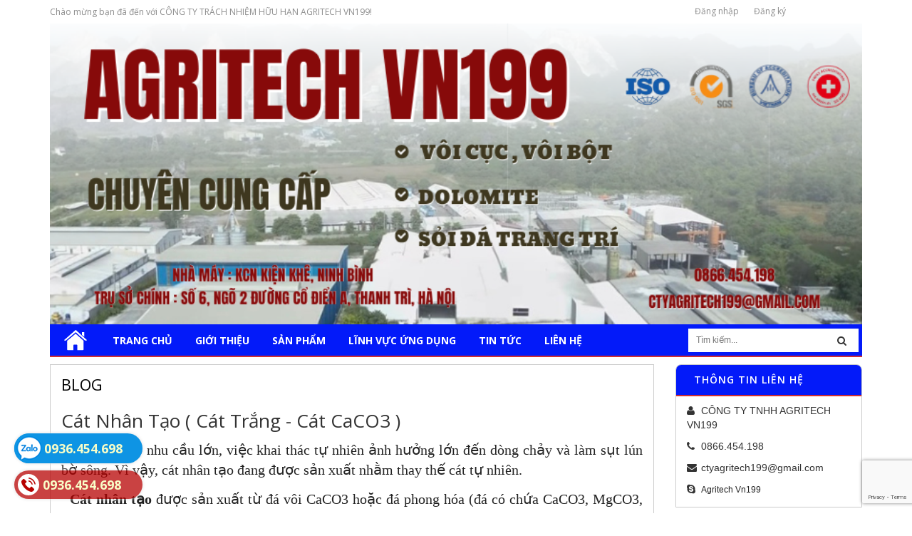

--- FILE ---
content_type: text/html; charset=utf-8
request_url: https://datrangtri.net.vn/cat-nhan-tao-cat-trang-cat-caco3
body_size: 16162
content:
<!doctype html>
<!--[if lt IE 7]><html class="no-js lt-ie9 lt-ie8 lt-ie7" lang="en"> <![endif]-->
<!--[if IE 7]><html class="no-js lt-ie9 lt-ie8" lang="en"> <![endif]-->
<!--[if IE 8]><html class="no-js lt-ie9" lang="en"> <![endif]-->
<!--[if IE 9 ]><html class="ie9 no-js"> <![endif]-->
<!--[if (gt IE 9)|!(IE)]><!--> <html> <!--<![endif]-->
<head>
	<meta name="google-site-verification" content="M9P6leS5esvpF2PpbEyvdw28MQ-cEmEbbBezfArA77w" />

	<!-- Basic page needs ================================================== -->
	<meta charset="utf-8">
	<meta name="google-site-verification" content="vQTkChjrliyvBbZVkcdbEfIUXsn12EvuV9Ir50uEP9U" />
	<!-- Title and description ================================================== -->
	<title>
		Cát Nhân Tạo ( Cát Trắng - Cát CaCO3 ) - CÔNG TY TRÁCH NHIỆM HỮU HẠN AGRITECH VN199
	</title>

	
	<meta name="description" content="Hiện nay do nhu cầu lớn, việc khai thác tự nhiên ảnh hưởng lớn đến dòng chảy và làm sụt lún bờ sông. Vì vậy, cát nhân tạo đang được sản xuất nhằm thay thế cát tự nhiên.   Cát nhân tạo được sản xuất từ đá vôi CaCO3 hoặc đá phong hóa (đá có chứa CaCO3, MgCO3, SiO2,...).         Nguyên liệu được khai thác từ núi đá qua hệ">
	

	<!-- Product meta ================================================== -->
	
  <meta property="og:type" content="article">
  <meta property="og:title" content="Cát Nhân Tạo ( Cát Trắng - Cát CaCO3 )">
  
  
    
    
    
  <meta property="og:image" content="http://bizweb.dktcdn.net/100/084/646/files/a13fa41d46a2bcfce5b3.jpg?v=1617874346500">
  <meta property="og:image:secure_url" content="https://bizweb.dktcdn.net/100/084/646/files/a13fa41d46a2bcfce5b3.jpg?v=1617874346500">
    
  


  <meta property="og:description" content="Hiện nay do nhu cầu lớn, việc khai thác tự nhiên ảnh hưởng lớn đến dòng chảy và làm sụt lún bờ sông. Vì vậy, cát nhân tạo đang được sản xuất nhằm thay thế cát tự nhiên.   Cát nhân tạo được sản xuất từ đá vôi CaCO3 hoặc đá phong hóa (đá có chứa CaCO3, MgCO3, SiO2,...).         Nguyên liệu được khai thác từ núi đá qua hệ">


  <meta property="og:url" content="https://datrangtri.net.vn/cat-nhan-tao-cat-trang-cat-caco3">
  <meta property="og:site_name" content="CÔNG TY TRÁCH NHIỆM HỮU HẠN AGRITECH VN199">


	<!-- Helpers ================================================== -->
	<link rel="canonical" href="https://datrangtri.net.vn/cat-nhan-tao-cat-trang-cat-caco3">
	<meta name="viewport" content="width=device-width,initial-scale=1">

	<!-- Favicon -->
	<link rel="shortcut icon" href="//bizweb.dktcdn.net/100/084/646/themes/108235/assets/favicon.png?1765418789631" type="image/x-icon" />
	<!-- Scripts -->
	<script src="//bizweb.dktcdn.net/100/084/646/themes/108235/assets/jquery.min.js?1765418789631" type="text/javascript"></script> 
<script src="//bizweb.dktcdn.net/100/084/646/themes/108235/assets/bootstrap.min.js?1765418789631" type="text/javascript"></script> 




  
	<!-- Styles -->
	<link href="//bizweb.dktcdn.net/100/084/646/themes/108235/assets/bootstrap.min.css?1765418789631" rel="stylesheet" type="text/css" media="all" />
<link href="//bizweb.dktcdn.net/100/084/646/themes/108235/assets/blogmate.css?1765418789631" rel="stylesheet" type="text/css" media="all" />
<link href="//bizweb.dktcdn.net/100/084/646/themes/108235/assets/flexslider.css?1765418789631" rel="stylesheet" type="text/css" media="all" />
<link href="//bizweb.dktcdn.net/100/084/646/themes/108235/assets/style.css?1765418789631" rel="stylesheet" type="text/css" media="all" />
<link href="//bizweb.dktcdn.net/100/084/646/themes/108235/assets/owl.carousel.css?1765418789631" rel="stylesheet" type="text/css" media="all" />

<link href="//fonts.googleapis.com/css?family=Open+Sans:300italic,400italic,600italic,700italic,800italic,300,700,800,400,600" rel="stylesheet" type="text/css" media="all" />
<link rel="stylesheet" href="//maxcdn.bootstrapcdn.com/font-awesome/4.3.0/css/font-awesome.min.css">
<link href="//bizweb.dktcdn.net/100/084/646/themes/108235/assets/jgrowl.css?1765418789631" rel="stylesheet" type="text/css" media="all" />
	<!-- Header hook for plugins ================================================== -->
	<script>
	var Bizweb = Bizweb || {};
	Bizweb.store = 'datrangtri.mysapo.net';
	Bizweb.id = 84646;
	Bizweb.theme = {"id":108235,"name":"CÔNG TY TRÁCH NHIỆM HỮU HẠN AGRITECH VN199","role":"main"};
	Bizweb.template = 'article';
	if(!Bizweb.fbEventId)  Bizweb.fbEventId = 'xxxxxxxx-xxxx-4xxx-yxxx-xxxxxxxxxxxx'.replace(/[xy]/g, function (c) {
	var r = Math.random() * 16 | 0, v = c == 'x' ? r : (r & 0x3 | 0x8);
				return v.toString(16);
			});		
</script>
<script>
	(function () {
		function asyncLoad() {
			var urls = ["https://integration.subiz.com/bizweb/script.js?store=datrangtri.mysapo.net","https://productsrecommend.sapoapps.vn/assets/js/script.js?store=datrangtri.mysapo.net","https://blogstatistics.sapoapps.vn/scripts/ab_blogstatistics_scripttag.js?store=datrangtri.mysapo.net","//bwstatistics.sapoapps.vn/genscript/script.js?store=datrangtri.mysapo.net","https://sp.zalo.me/embed/bizweb/script?oaId=3680046761931317623&welcomeMessage=Rất vui khi được hỗ trợ bạn!&autoPopup=5&store=datrangtri.mysapo.net","https://googleshopping.sapoapps.vn/conversion-tracker/global-tag/1783.js?store=datrangtri.mysapo.net","https://googleshopping.sapoapps.vn/conversion-tracker/event-tag/1783.js?store=datrangtri.mysapo.net"];
			for (var i = 0; i < urls.length; i++) {
				var s = document.createElement('script');
				s.type = 'text/javascript';
				s.async = true;
				s.src = urls[i];
				var x = document.getElementsByTagName('script')[0];
				x.parentNode.insertBefore(s, x);
			}
		};
		window.attachEvent ? window.attachEvent('onload', asyncLoad) : window.addEventListener('load', asyncLoad, false);
	})();
</script>


<script>
	window.BizwebAnalytics = window.BizwebAnalytics || {};
	window.BizwebAnalytics.meta = window.BizwebAnalytics.meta || {};
	window.BizwebAnalytics.meta.currency = 'VND';
	window.BizwebAnalytics.tracking_url = '/s';

	var meta = {};
	
	meta.article = {"id": 2194865};
	
	
	for (var attr in meta) {
	window.BizwebAnalytics.meta[attr] = meta[attr];
	}
</script>

	
		<script src="/dist/js/stats.min.js?v=96f2ff2"></script>
	



<script>
  (function(i,s,o,g,r,a,m){i['GoogleAnalyticsObject']=r;i[r]=i[r]||function(){
  (i[r].q=i[r].q||[]).push(arguments)},i[r].l=1*new Date();a=s.createElement(o),
  m=s.getElementsByTagName(o)[0];a.async=1;a.src=g;m.parentNode.insertBefore(a,m)
  })(window,document,'script','https://www.google-analytics.com/analytics.js','ga');

  ga('create', 'UA-90535488-2', 'auto');
  ga('send', 'pageview');

</script>
<script>

	window.enabled_enhanced_ecommerce = false;

</script>






<script>
	var eventsListenerScript = document.createElement('script');
	eventsListenerScript.async = true;
	
	eventsListenerScript.src = "/dist/js/store_events_listener.min.js?v=1b795e9";
	
	document.getElementsByTagName('head')[0].appendChild(eventsListenerScript);
</script>






	<!--[if lt IE 9]>
<script src="http://html5shim.googlecode.com/svn/trunk/html5.js"></script>
<script src="http://css3-mediaqueries-js.googlecode.com/svn/trunk/css3-mediaqueries.js"></script>
<![endif]-->
	<!--[if IE 7]>
<link href="//bizweb.dktcdn.net/100/084/646/themes/108235/assets/font-awesome-ie7.css?1765418789631" rel="stylesheet" type="text/css" media="all" />
<![endif]-->
	<!--[if lt IE 9]>
<script src="//html5shiv.googlecode.com/svn/trunk/html5.js" type="text/javascript"></script>
<![endif]-->


	

	<link href="//bizweb.dktcdn.net/100/084/646/themes/108235/assets/bw-statistics-style.css?1765418789631" rel="stylesheet" type="text/css" media="all" />
	<link href="//bizweb.dktcdn.net/100/084/646/themes/108235/assets/appbulk-blog-statistics.css?1765418789631" rel="stylesheet" type="text/css" media="all" />
</head>
<body id="cat-nhan-tao-cat-trang-cat-caco3" class="  cms-index-index cms-home-page" >  
	<header>
	<div class="header-container">
		<div class="header-top hidden-xs">
			<div class="container">
				<div class="row">
					<div class="col-sm-6 col-xs-7">           
						<!-- Default Welcome Message -->
						<div class="welcome-msg hidden-xs">Chào mừng bạn đã đến với CÔNG TY TRÁCH NHIỆM HỮU HẠN AGRITECH VN199! </div>
						<!-- End Default Welcome Message --> 
					</div>
					<div class="col-sm-6s col-xs-5">
						<div class="toplinks">
							<div class="links">
								
								<div><span class="hidden-xs"><a href="/account/login" id="customer_login_link">Đăng nhập</a></span></div>
								<div><span class="hidden-xs"><a href="/account/register" id="customer_register_link">Đăng ký</a></span></div>
								
							</div>              
						</div>
					</div>
				</div>
			</div>
		</div>
		<div class="container">
			<div class="row">
				<div class="col-lg-12 banner">
					<img alt="CÔNG TY TRÁCH NHIỆM HỮU HẠN AGRITECH VN199" src="//bizweb.dktcdn.net/100/084/646/themes/108235/assets/banner.png?1765418789631">			  
				</div>
				<!--
<div class="col-lg-3 col-md-3">

<div class="logo">
<a title="CÔNG TY TRÁCH NHIỆM HỮU HẠN AGRITECH VN199" href="/">

<h1>Gia an jsc</h1>

</a> 
</div>

</div>

<div class="col-lg-6 col-md-4 col-xs-6"> 
<div class="slogan">
<p><span id="name-tt">Văn phòng phẩm Tân Tiến</span></p>
<p id="slogan-tt"><span>Tất cả vì sự hài lòng của khách hàng</span></p>
<p>Tel : 04 3773 7088 - 043 771 3888 - Fax : 04 3773 7036<br>
Địa chỉ : Phòng 102, C18 Nguyên Hồng, Đống Đa, Hà Nội<br>
Email :
</p>
</div>
</div>
<div class="col-lg-3 col-md-5 col-xs-6">
<div class="phone"><em class="icon-phone fa fa-phone">&nbsp;</em>
<div class="phone-box"><strong>0936454698</strong> <span>0936454698</span></div>
</div>
<div class="top-cart-contain pull-right"> 

<div class="mini-cart">
<div data-toggle="dropdown" data-hover="dropdown" class="basket dropdown-toggle"> <a href="/cart"> <i class="icon-cart fa fa-shopping-cart"></i>
<div class="cart-box"><span class="title">Giỏ hàng</span><span id="cart-total">0 sản phẩm </span></div>
</a></div>
<div>
<div style="display: none;" class="top-cart-content arrow_box">

<div class="block-subtitle">Sản phẩm đã cho vào giỏ hàng</div>
<ul id="cart-sidebar" class="mini-products-list">

</ul>


</div>
</div>
</div>


</div>
</div>-->
			</div>
		</div>
	</div>
</header>
<nav>
  <div class="container">    
      <div class="nav-inner">
         <!-- mobile-menu -->
        <div class="hidden-desktop" id="mobile-menu">
			<ul class="navmenu">
				<li>
					<div class="menutop">
						<div class="toggle"> <span class="icon-bar"></span> <span class="icon-bar"></span> <span class="icon-bar"></span></div>
						<h2>Menu</h2>
					</div>
					<ul style="display:none;" class="submenu">
						<li>
							<ul class="topnav">
								
								
								<li class="level0 level-top parent"><a class="level-top" href="/"> <span>Trang chủ</span> </a>
									<ul class="level0">
										
									</ul>
								</li>
								
								
								
								<li class="level0 level-top parent"><a class="level-top" href="/gioi-thieu"> <span>Giới thiệu</span> </a>
									<ul class="level0">
										
										
										<li class="level1"> <a href="/quy-trinh-san-xuat-1"> <span>Quy trình sản xuất</span> </a>
											
											
										
										<li class="level1"> <a href="/lich-su-hinh-thanh"> <span>Lịch sử hình thành</span> </a>
											
											
										
										<li class="level1"> <a href="/mot-so-hinh-anh-cong-ty"> <span>Đội ngũ nhân viên</span> </a>
											
											
										
										<li class="level1"> <a href="/mot-so-hinh-anh-cong-ty"> <span>AGRITECH VN199 COMPANY</span> </a>
											
											
									</ul>
								</li>
								
								
								
								<li class="level0 level-top parent"><a class="level-top" href="/collections/all"> <span>Sản phẩm</span> </a>
									<ul class="level0">
										
										
										<li class="level1"> <a href="/dolomite-voi-nung-cao"> <span>VÔI</span> </a>
											
											
										
										<li class="level1"> <a href="/soi-nhan-tao"> <span>Sỏi Nhân Tạo</span> </a>
											
											
										
										<li class="level1"> <a href="/soi-tu-nhien-1"> <span>Sỏi Tự Nhiên</span> </a>
											
											
										
										<li class="level1"> <a href="/da-hat-trang-da-den"> <span>Đá hạt các loại</span> </a>
											
											
										
										<li class="level1"> <a href="/"> <span>Nhà Máy</span> </a>
											
											
										
										<li class="level1"> <a href="/"> <span>Công Trình Mẫu</span> </a>
											
											
										
										<li class="level1"> <a href="/da-trang-tri"> <span>ĐÁ - LÁT SÂN VƯỜN, CÔNG TRÌNH</span> </a>
											
											
									</ul>
								</li>
								
								
								
								<li class="level0 level-top parent"><a class="level-top" href="/linh-vuc-ung-dung"> <span>Lĩnh vực ứng dụng</span> </a>
									<ul class="level0">
										
									</ul>
								</li>
								
								
								
								<li class="level0 level-top parent"><a class="level-top" href="/tin-tuc"> <span>Tin tức</span> </a>
									<ul class="level0">
										
									</ul>
								</li>
								
								
								
								<li class="level0 level-top parent"><a class="level-top" href="/lien-he"> <span>Liên hệ</span> </a>
									<ul class="level0">
										
										
										<li class="level1"> <a href="/collections/all"> <span>Kinh Doanh 1: 0936.162.698</span> </a>
											
											
										
										<li class="level1"> <a href="/collections/all"> <span>Kinh Doanh 2: 0936.454.698</span> </a>
											
											
										
										<li class="level1"> <a href="/collections/all"> <span>Kinh Doanh 3: 0934.689.598</span> </a>
											
											
									</ul>
								</li>
								
								
							</ul>
						</li>
					</ul>
				</li>
			</ul>
        </div>
        <!--End mobile-menu -->
        <ul id="nav" class="hidden-xs">
			<li class="home-nav"><a class="" href="/"> <img alt="CÔNG TY TRÁCH NHIỆM HỮU HẠN AGRITECH VN199" src="//bizweb.dktcdn.net/100/084/646/themes/108235/assets/home-1.png?1765418789631"> </a></li>
			  
				
				
				
				
			  			
			  <li class="level0 parent drop-menu "><a href="/"><span>Trang chủ</span></a>			  			
				
				<ul class="level1">
				  
				</ul>
				
			  </li>
			  
			  
				
				
				
				
			  			
			  <li class="level0 parent drop-menu "><a href="/gioi-thieu"><span>Giới thiệu</span></a>			  			
				
				<ul class="level1">
				  
				  
				  <li class="level1"><a href="/quy-trinh-san-xuat-1"><span>Quy trình sản xuất</span></a></li>
				  
				  
				  
				  <li class="level1"><a href="/lich-su-hinh-thanh"><span>Lịch sử hình thành</span></a></li>
				  
				  
				  
				  <li class="level1"><a href="/mot-so-hinh-anh-cong-ty"><span>Đội ngũ nhân viên</span></a></li>
				  
				  
				  
				  <li class="level1"><a href="/mot-so-hinh-anh-cong-ty"><span>AGRITECH VN199 COMPANY</span></a></li>
				  
				  
				</ul>
				
			  </li>
			  
			  
				
				
				
				
			  			
			  <li class="level0 parent  "><a href="/collections/all"><span>Sản phẩm</span></a>			  			
				
				   <div class="level0-wrapper dropdown-6col">
    <div class="level0-wrapper2">
       <div class="nav-block nav-block-center">
		   <ul class="level0">
		   
			   
			   <li class="level1 item"> <a href="/dolomite-voi-nung-cao"><span>VÔI</span></a> 
			  
		   
			   
			   <li class="level1 item"> <a href="/soi-nhan-tao"><span>Sỏi Nhân Tạo</span></a> 
			  
		   
			   
			   <li class="level1 item"> <a href="/soi-tu-nhien-1"><span>Sỏi Tự Nhiên</span></a> 
			  
		   
			   
			   <li class="level1 item"> <a href="/da-hat-trang-da-den"><span>Đá hạt các loại</span></a> 
			  
		   
			   
			   <li class="level1 item"> <a href="/"><span>Nhà Máy</span></a> 
			  
		   
			   
			   <li class="level1 item"> <a href="/"><span>Công Trình Mẫu</span></a> 
			  
		   
			   
			   <li class="level1 item"> <a href="/da-trang-tri"><span>ĐÁ - LÁT SÂN VƯỜN, CÔNG TRÌNH</span></a> 
			  
		   
		   </ul>
	   </div>
	 </div>
</div>




























  
				 
			  </li>
			  
			  
				
				
				
				
			  			
			  <li class="level0 parent drop-menu "><a href="/linh-vuc-ung-dung"><span>Lĩnh vực ứng dụng</span></a>			  			
				
				<ul class="level1">
				  
				</ul>
				
			  </li>
			  
			  
				
				
				
				
			  			
			  <li class="level0 parent drop-menu "><a href="/tin-tuc"><span>Tin tức</span></a>			  			
				
				<ul class="level1">
				  
				</ul>
				
			  </li>
			  
			  
				
				
				
				
			  			
			  <li class="level0 parent drop-menu "><a href="/lien-he"><span>Liên hệ</span></a>			  			
				
				<ul class="level1">
				  
				  
				  <li class="level1"><a href="/collections/all"><span>Kinh Doanh 1: 0936.162.698</span></a></li>
				  
				  
				  
				  <li class="level1"><a href="/collections/all"><span>Kinh Doanh 2: 0936.454.698</span></a></li>
				  
				  
				  
				  <li class="level1"><a href="/collections/all"><span>Kinh Doanh 3: 0934.689.598</span></a></li>
				  
				  
				</ul>
				
			  </li>
			  
			  
		  </ul> 
		  <div class="search-box pull-right">
			  <form action="/search" method="get" id="search_mini_form">
				  <input type="text" placeholder="Tìm kiếm..." value="" maxlength="70" name="query" id="search">
				  <button class="btn btn-default  search-btn-bg"> <span class="fa fa-search"></span>&nbsp;</button>
			  </form>
		  </div>
	  </div>
	</div> 
</nav>  
	



<section class="main-container col2-right-layout">
	<div class="main container">
		<div class="row">
			<div class="col-sm-9">
				<div class="col-main">
					<div class="page-title">
						<h2>Blog</h2>
					</div>
					<div class="blog-wrapper" id="main">
						<div class="site-content" id="primary">
							<div role="main" id="content">
								<article class="blog_entry clearfix wow bounceInLeft animated">
									<header class="blog_entry-header clearfix">
										<div class="blog_entry-header-inner">
											<h2 class="blog_entry-title">Cát Nhân Tạo ( Cát Trắng - Cát CaCO3 )</h2>
										</div>
										<!--blog_entry-header-inner-->
										<div class="entry-content">
											<p style="margin-bottom: 13px; text-align: justify;"><span style="font-size:20px;"><span style="font-family:Times New Roman,Times,serif;"><span style="line-height:115%"><span style="background:white"><span style="line-height:115%"><span style="color:#222222">&nbsp;<strong>Hiện nay</strong> do nhu cầu lớn, việc khai thác tự nhiên ảnh hưởng lớn đến dòng chảy và làm sụt lún bờ sông. Vì vậy, cát nhân tạo đang được sản xuất nhằm thay thế cát tự nhiên.</span></span></span></span></span></span></p>
<p style="margin-bottom: 13px; text-align: justify;"><span style="font-size:20px;"><span style="font-family:Times New Roman,Times,serif;"><span style="line-height:115%"><span style="background:white"><span style="line-height:115%"><span style="color:#222222">&nbsp; <strong>Cát nhân tạo</strong> được sản xuất từ đá vôi CaCO3 hoặc đá phong&nbsp;hóa (đá có chứa CaCO3, MgCO3, SiO2,...).</span></span></span></span></span></span></p>
<p style="margin-bottom: 13px; text-align: center;"><span style="font-size:20px;"><span style="font-family:Times New Roman,Times,serif;"><span style="line-height:115%"><span style="background:white"><span style="line-height:115%"><span style="color:#222222"><img data-thumb="original" original-height="1920" original-width="2560" src="//bizweb.dktcdn.net/100/084/646/files/a13fa41d46a2bcfce5b3.jpg?v=1617874346500" style="width: 500px; height: 375px;" /></span></span></span></span></span></span></p>
<p style="margin-bottom: 13px; text-align: center;"><img data-thumb="original" original-height="960" original-width="1280" src="//bizweb.dktcdn.net/100/084/646/files/z2423611041852-c084b6383febd0774816db84e190f143.jpg?v=1617874046988" style="width: 500px; height: 375px;" /></p>
<p style="margin-bottom: 13px; text-align: justify;"><span style="font-size:20px;"><span style="font-family:Times New Roman,Times,serif;"><span style="line-height:115%"><span style="background:white"><span style="line-height:115%"><span style="color:#222222">&nbsp; &nbsp; &nbsp; &nbsp; Nguyên liệu được khai thác từ núi đá qua hệ thống kẹp hàm, nghiền và sàng tuyển để tạo ra sản phẩm dạng cát có kích thước 0.05 – 0.5mm, 1-1.5mm...</span></span></span></span></span></span></p>
<p style="margin-bottom: 13px; text-align: justify;"><span style="font-size:20px;"><span style="font-family:Times New Roman,Times,serif;"><span style="line-height:115%"><span style="background:white"><span style="line-height:115%"><span style="color:#222222"><strong>&nbsp; &nbsp;</strong>&nbsp;Hiện nay <strong>SHCGroup</strong> đang sản xuất và cung cấp cát khô CaCO3&nbsp;dùng sản xuất vữa khô, keo dán gạch... với sản lượng 5000m3/ tháng.</span></span></span></span></span></span></p>
<p style="margin-bottom: 13px; text-align: justify;"><strong><span style="font-size:20px;"><span style="font-family:Times New Roman,Times,serif;"><span style="line-height:115%"><span style="background:white"><span style="line-height:115%"><span style="color:#222222">Để có tài liệu chi tiết hơn, vui lòng liên hệ:</span></span></span></span></span></span></strong></p>
<p style="margin-bottom: 13px; text-align: justify;"><strong><span style="font-size:20px;"><span style="font-family:Times New Roman,Times,serif;"><span style="line-height:115%"><span style="background-image: initial; background-position: initial; background-size: initial; background-repeat: initial; background-attachment: initial; background-origin: initial; background-clip: initial;"><span style="line-height:115%"><span style="color:#222222">Công ty TNHH Đầu Tư Phát Triển Quốc Tế Sơn Hà</span></span></span></span></span></span></strong></p>
<p style="margin-bottom: 13px; text-align: justify;"><strong><span style="font-size:20px;"><span style="font-family:Times New Roman,Times,serif;"><span style="line-height:115%"><span style="background:white"><span style="line-height:115%"><span style="color:#222222">Nhà máy sản xuất: Công Ty Khoáng Sản Sơn Hà 18</span></span></span></span></span></span></strong></p>
<p style="margin-bottom: 13px; text-align: justify;"><strong><span style="font-size:20px;"><span style="font-family:Times New Roman,Times,serif;"><span style="line-height:115%"><span style="background:white"><span style="line-height:115%"><span style="color:#222222">Địa chỉ: Núi Mâm Xôi - Thanh Sơn - Kim Bảng - Hà Nam</span></span></span></span></span></span></strong></p>
<p style="margin-bottom: 13px; text-align: justify;"><strong><span style="font-size:20px;"><span style="font-family:Times New Roman,Times,serif;"><span style="line-height:115%"><span style="background:white"><span style="line-height:115%"><span style="color:#222222">Zalo/sms: Ms Quỳnh -&nbsp;0936.45.46.98</span></span></span></span></span></span></strong></p>
<p style="margin-bottom: 13px; text-align: justify;"><strong><span style="font-size:20px;"><span style="font-family:Times New Roman,Times,serif;"><span style="line-height:115%"><span style="background:white"><span style="line-height:115%"><span style="color:#222222">Website: http://shcgroup.vn</span></span></span></span></span></span></strong></p>
										</div>
									</header>
									<footer class="entry-meta"><a rel="category tag" title="Tin tức" href="/tin-tuc">Tin tức</a> |
										<time datetime="08/April/2021" class="entry-date">08/April/2021</time>
									</footer>
								</article>
								
								<div class="comment-content" id="comments">
									
									<div class="comments-form-wrapper clearfix">
										<h3 id="add-comment-title">Viết bình luận</h3>
										<p class="note form-success">
											
											Bạn đã gửi bình luận thành công. Xin cảm ơn!
											
										</p>
										<form method="post" action="/posts/cat-nhan-tao-cat-trang-cat-caco3/comments" id="article_comments" accept-charset="UTF-8"><input name="FormType" type="hidden" value="article_comments"/><input name="utf8" type="hidden" value="true"/><input type="hidden" id="Token-5d902f802b544d558772044979743c15" name="Token" /><script src="https://www.google.com/recaptcha/api.js?render=6Ldtu4IUAAAAAMQzG1gCw3wFlx_GytlZyLrXcsuK"></script><script>grecaptcha.ready(function() {grecaptcha.execute("6Ldtu4IUAAAAAMQzG1gCw3wFlx_GytlZyLrXcsuK", {action: "article_comments"}).then(function(token) {document.getElementById("Token-5d902f802b544d558772044979743c15").value = token});});</script>
										
										<div class="field">
											<label>Tên<em class="required">*</em></label>
											<input type="text" class="input-text" title="Tên" id="user" name="Author" value="" >
										</div>
										<div class="field">
											<label>Email<em class="required">*</em></label>
											<input class="input-text" title="Email" id="email" type="email" name="Email" value="">
										</div>
										<div class="clear"></div>
										<div class="field aw-blog-comment-area">
											<label for="comment">Bình luận<em class="required">*</em></label>
											<textarea rows="5" cols="50" class="input-text" title="Bình luận" id="comment" name="Body"></textarea>
										</div>
										<div style="width:96%" class="button-set">
											<input type="hidden" value="1" name="blog_id">
											<button type="submit" class="bnt-comment"><span><span>Gửi</span></span></button>
										</div>
										</form>
									</div>
								</div>
								
							</div>
						</div>
					</div>
				</div>
			</div>
			<aside class="col-right sidebar col-sm-3 wow bounceInRight animated">
	<div class="block hot-line">			
		<div class="block-title">THÔNG TIN LIÊN HỆ </div>
		<div class="support-item">
			<p><i class="fa fa-user" aria-hidden="true"></i>CÔNG TY TNHH AGRITECH VN199</p>
			<p><i class="fa fa-phone" aria-hidden="true"></i>0866.454.198</p>
			<p><i class="fa fa-envelope" aria-hidden="true"></i>ctyagritech199@gmail.com </p>
			<p><i class="fa fa-skype" aria-hidden="true"></i><a class="skype" href="skype:Agritech Vn199?chat">Agritech Vn199</a></p>				
		</div>
	</div>
	<div class="side-nav-categories">
		<div class="block-title">Danh mục sản phẩm</div>
		<div class="box-content box-category">
			<ul id="magicat">
				
				
				<li class="level0- level0">
					<span class="magicat-cat"><a href="/quy-trinh-san-xuat-1"><span>Quy trình sản xuất</span></a></span>
				</li>
				
				
				
				<li class="level0- level0">
					<span class="magicat-cat"><a href="/lich-su-hinh-thanh"><span>Lịch sử hình thành</span></a></span>
				</li>
				
				
				
				<li class="level0- level0">
					<span class="magicat-cat"><a href="/mot-so-hinh-anh-cong-ty"><span>Đội ngũ nhân viên</span></a></span>
				</li>
				
				
				
				<li class="level0- level0">
					<span class="magicat-cat"><a href="/mot-so-hinh-anh-cong-ty"><span>AGRITECH VN199 COMPANY</span></a></span>
				</li>
				
				
			</ul>
		</div>
	</div>

	<div class="block block-subscribe">
		<div class="block-title">CHỨNG NHẬN SẢN XUẤT</div>
		<div id="myCarousel" class="carousel slide" data-ride="carousel">
			<!-- Indicators -->
			<ol class="carousel-indicators">
				<li data-target="#myCarousel" data-slide-to="0" class="active"></li>
				<li data-target="#myCarousel" data-slide-to="1"></li>
				<li data-target="#myCarousel" data-slide-to="2"></li>
				<li data-target="#myCarousel" data-slide-to="3"></li>
				
				
				
			</ol>

			<!-- Wrapper for slides -->
			<div class="carousel-inner" role="listbox">
				<div class="item active">
					<a href=""><img src="//bizweb.dktcdn.net/100/084/646/themes/108235/assets/banner-qc-1.jpg?1765418789631" alt="Quảng cáo 1"></a>
				</div>
				
				<div class="item">
					<a href="/"><img src="//bizweb.dktcdn.net/100/084/646/themes/108235/assets/banner-qc-2.jpg?1765418789631" alt="Quảng cáo 2"></a>
				</div>
				
				
				<div class="item">
					<a href="/"><img src="//bizweb.dktcdn.net/100/084/646/themes/108235/assets/banner-qc-3.jpg?1765418789631" alt="Quảng cáo 3"></a>
				</div>
				
				
				<div class="item">
					<a href="/"><img src="//bizweb.dktcdn.net/100/084/646/themes/108235/assets/banner-qc-4.jpg?1765418789631" alt="Quảng cáo "></a>
				</div>
				
				
				
				
			</div>

			<!-- Left and right controls -->
			<a class="left carousel-control" href="#myCarousel" role="button" data-slide="prev">
				<span class="glyphicon glyphicon-chevron-left" aria-hidden="true"></span>
				<span class="sr-only">Previous</span>
			</a>
			<a class="right carousel-control" href="#myCarousel" role="button" data-slide="next">
				<span class="glyphicon glyphicon-chevron-right" aria-hidden="true"></span>
				<span class="sr-only">Next</span>
			</a>
		</div>
		<div class="clear"></div>
	</div>
	<div class="block block-subscribe">
		<div class="block-title" style="margin-bottom: 10px">Tin tức</div>
		
		<div class="tintuc">
			<div class="tintuc-image">
				
				<a href="/5-tac-dung-cua-voi-bot-nong-nghiep"><img src="//bizweb.dktcdn.net/100/084/646/articles/su-dung-voi-bot-khu-trung-chuong-trai.jpg?v=1766391180630" alt="5 T&#193;C DỤNG CỦA V&#212;I BỘT N&#212;NG NGHIỆP"></a>	
				
			</div>
			<div class="tintuc-content">
				<h2><a href="/5-tac-dung-cua-voi-bot-nong-nghiep">5 TÁC DỤNG CỦA VÔI BỘT NÔNG NGHIỆP</a> </h2>
			</div>
		</div>
		
		<div class="tintuc">
			<div class="tintuc-image">
				
				<a href="/soi-da-trang-tri-ve-dep-tu-nhien-cho-khong-gian-song"><img src="//bizweb.dktcdn.net/100/084/646/articles/564595564-816105617691134-2805905229936836736-n.jpg?v=1760433064780" alt="Sỏi Đ&#225; Trang Tr&#237; – Vẻ Đẹp Tự Nhi&#234;n Cho Kh&#244;ng Gian Sống"></a>	
				
			</div>
			<div class="tintuc-content">
				<h2><a href="/soi-da-trang-tri-ve-dep-tu-nhien-cho-khong-gian-song">Sỏi Đá Trang Trí – Vẻ Đẹp Tự Nhiên Cho Không Gian Sống</a> </h2>
			</div>
		</div>
		
		<div class="tintuc">
			<div class="tintuc-image">
				
				<a href="/soi-trang-tri-bi-quyet-mang-thien-nhien-tinh-te-vao-khong-gian-song-cua-ban"><img src="//bizweb.dktcdn.net/100/084/646/articles/3bcdb063-af15-4ad4-93e3-f44194a3abc4.jpg?v=1760147182173" alt="Sỏi trang tr&#237; – B&#237; quyết mang thi&#234;n nhi&#234;n tinh tế v&#224;o kh&#244;ng gian sống của bạn"></a>	
				
			</div>
			<div class="tintuc-content">
				<h2><a href="/soi-trang-tri-bi-quyet-mang-thien-nhien-tinh-te-vao-khong-gian-song-cua-ban">Sỏi trang trí – Bí quyết mang thiên nhiên tinh tế vào không gian sống của bạn</a> </h2>
			</div>
		</div>
		
		<div class="tintuc">
			<div class="tintuc-image">
				
				<a href="/da-soi-lat-trang-tri-san-vuon-nen-mua-o-dau"><img src="//bizweb.dktcdn.net/100/084/646/articles/z7036883876136-921618ce40ba068d7f7550c424ac0ceb.jpg?v=1758597147450" alt="Đ&#193; SỎI L&#193;T TRANG TR&#205; S&#194;N VƯỜN N&#202;N MUA Ở Đ&#194;U ???"></a>	
				
			</div>
			<div class="tintuc-content">
				<h2><a href="/da-soi-lat-trang-tri-san-vuon-nen-mua-o-dau">ĐÁ SỎI LÁT TRANG TRÍ SÂN VƯỜN NÊN MUA Ở ĐÂU ???</a> </h2>
			</div>
		</div>
		
		<div class="tintuc">
			<div class="tintuc-image">
				
				<a href="/da-tu-nhien-trang-tri-lat-san-vuon-giai-phap-nang-tam-khong-gian-xanh"><img src="//bizweb.dktcdn.net/100/084/646/articles/z3553257100083-b0382fc211236b9a9bc1e8e90f0c08f8.jpg?v=1757563657320" alt="Đ&#193; TỰ NHI&#202;N TRANG TR&#205; L&#193;T S&#194;N VƯỜN – GIẢI PH&#193;P N&#194;NG TẦM KH&#212;NG GIAN XANH"></a>	
				
			</div>
			<div class="tintuc-content">
				<h2><a href="/da-tu-nhien-trang-tri-lat-san-vuon-giai-phap-nang-tam-khong-gian-xanh">ĐÁ TỰ NHIÊN TRANG TRÍ LÁT SÂN VƯỜN – GIẢI PHÁP NÂNG TẦM KHÔNG GIAN XANH</a> </h2>
			</div>
		</div>
		
		<div class="tintuc">
			<div class="tintuc-image">
				
				<a href="/su-dung-voi-an-toan-va-kinh-te"><img src="//bizweb.dktcdn.net/100/084/646/articles/voi-cuc-3.jpg?v=1470382094420" alt="SỬ DỤNG V&#212;I AN TO&#192;N V&#192; KINH TẾ"></a>	
				
			</div>
			<div class="tintuc-content">
				<h2><a href="/su-dung-voi-an-toan-va-kinh-te">SỬ DỤNG VÔI AN TOÀN VÀ KINH TẾ</a> </h2>
			</div>
		</div>
		
		<div class="tintuc">
			<div class="tintuc-image">
				
				<a href="/nhung-thay-doi-du-lich-he-2025"><img src="//bizweb.dktcdn.net/100/084/646/articles/504185708-1768381633966573-1564140166981731504-n.jpg?v=1750301582763" alt="NHỮNG THAY ĐỔI DU LỊCH H&#200; 2025"></a>	
				
			</div>
			<div class="tintuc-content">
				<h2><a href="/nhung-thay-doi-du-lich-he-2025">NHỮNG THAY ĐỔI DU LỊCH HÈ 2025</a> </h2>
			</div>
		</div>
		
		<div class="tintuc">
			<div class="tintuc-image">
				
				<a href="/mot-so-luu-y"><img src="//bizweb.dktcdn.net/100/084/646/articles/z6633562291281-a7680043cc7e11006b480db1df367696.jpg?v=1749786133133" alt="MỘT SỐ LƯU &#221; SỬ DỤNG SỎI QUAY M&#192;U TRONG TRANG TR&#205;"></a>	
				
			</div>
			<div class="tintuc-content">
				<h2><a href="/mot-so-luu-y">MỘT SỐ LƯU Ý SỬ DỤNG SỎI QUAY MÀU TRONG TRANG TRÍ</a> </h2>
			</div>
		</div>
		
		<div class="tintuc">
			<div class="tintuc-image">
				
				<a href="/kham-pha-the-gioi-soi-trang-tri-co-gi"><img src="//bizweb.dktcdn.net/100/084/646/articles/z6631354230062-9cf9bcbdb4e60fd50ac94eeef9fa67f1.jpg?v=1748053372710" alt="KH&#193;M PH&#193; THẾ GIỚI SỎI TRANG TR&#205; C&#211; G&#204; ???"></a>	
				
			</div>
			<div class="tintuc-content">
				<h2><a href="/kham-pha-the-gioi-soi-trang-tri-co-gi">KHÁM PHÁ THẾ GIỚI SỎI TRANG TRÍ CÓ GÌ ???</a> </h2>
			</div>
		</div>
		
		<div class="tintuc">
			<div class="tintuc-image">
				
				<a href="/trang-tri-ban-cong-nho-va-uoc-mo-ve-mot-khu-vuon-tren-cao"><img src="//bizweb.dktcdn.net/100/084/646/articles/z6325904156571-54acbc9af64dc378240df834e343c030.jpg?v=1739783187107" alt="TRANG TR&#205; BAN C&#212;NG NHỎ BẰNG SỎI TRANG TR&#205; V&#192; ƯỚC MƠ VỀ MỘT KHU VƯỜN TR&#202;N CAO"></a>	
				
			</div>
			<div class="tintuc-content">
				<h2><a href="/trang-tri-ban-cong-nho-va-uoc-mo-ve-mot-khu-vuon-tren-cao">TRANG TRÍ BAN CÔNG NHỎ BẰNG SỎI TRANG TRÍ VÀ ƯỚC MƠ VỀ MỘT KHU VƯỜN TRÊN CAO</a> </h2>
			</div>
		</div>
		
		<div class="tintuc">
			<div class="tintuc-image">
				
				<a href="/chao-xuan-at-ty-chao-don-khoi-dau-moi"><img src="//bizweb.dktcdn.net/100/084/646/articles/z6283801437605-0abc30827d228e318ac399ef1c9b081b.jpg?v=1739778598257" alt="CH&#192;O XU&#194;N ẤT TỴ  - CH&#192;O Đ&#211;N KHỞI ĐẦU MỚI"></a>	
				
			</div>
			<div class="tintuc-content">
				<h2><a href="/chao-xuan-at-ty-chao-don-khoi-dau-moi">CHÀO XUÂN ẤT TỴ  - CHÀO ĐÓN KHỞI ĐẦU MỚI</a> </h2>
			</div>
		</div>
		
		<div class="tintuc">
			<div class="tintuc-image">
				
				<a href="/soi-trang-tri-tu-nhien-va-nhan-tao-cho-cac-cong-trinh"><img src="//bizweb.dktcdn.net/100/084/646/articles/trang-tri-san-vuon-1-69a118a4-23b7-4e34-a294-ef83ed6a960c.jpg?v=1730340781227" alt="SỎI TRANG TR&#205; TỰ NHI&#202;N V&#192; NH&#194;N TẠO CHO C&#193;C C&#212;NG TR&#204;NH"></a>	
				
			</div>
			<div class="tintuc-content">
				<h2><a href="/soi-trang-tri-tu-nhien-va-nhan-tao-cho-cac-cong-trinh">SỎI TRANG TRÍ TỰ NHIÊN VÀ NHÂN TẠO CHO CÁC CÔNG TRÌNH</a> </h2>
			</div>
		</div>
		
		<div class="tintuc">
			<div class="tintuc-image">
				
				<a href="/vi-sao-nen-trang-tri-tuong-bang-soi-da"><img src="//bizweb.dktcdn.net/100/084/646/articles/z5717843165886-48ac7a3c120081c300c7f9f78da45cd1.jpg?v=1724831227493" alt="V&#204; SAO N&#202;N TRANG TR&#205; TƯỜNG BẰNG SỎI Đ&#193;"></a>	
				
			</div>
			<div class="tintuc-content">
				<h2><a href="/vi-sao-nen-trang-tri-tuong-bang-soi-da">VÌ SAO NÊN TRANG TRÍ TƯỜNG BẰNG SỎI ĐÁ</a> </h2>
			</div>
		</div>
		
		<div class="tintuc">
			<div class="tintuc-image">
				
				<a href="/vai-tro-cua-soi-trang-tri-trong-viec-duy-tri-he-sinh-thai-be-thuy-sinh"><img src="//bizweb.dktcdn.net/100/084/646/articles/z5758486874693-1e2a01a4f92d5fec790b018a6d9fc788.jpg?v=1724467915253" alt="VAI TR&#210; CỦA SỎI TRANG TR&#205; TRONG VIỆC DUY TR&#204; HỆ SINH TH&#193;I BỂ THỦY SINH"></a>	
				
			</div>
			<div class="tintuc-content">
				<h2><a href="/vai-tro-cua-soi-trang-tri-trong-viec-duy-tri-he-sinh-thai-be-thuy-sinh">VAI TRÒ CỦA SỎI TRANG TRÍ TRONG VIỆC DUY TRÌ HỆ SINH THÁI BỂ THỦY SINH</a> </h2>
			</div>
		</div>
		
		<div class="tintuc">
			<div class="tintuc-image">
				
				<a href="/luu-y-khi-su-dung-soi-trang-tri-san-vuon"><img src="//bizweb.dktcdn.net/100/084/646/articles/z5755740463178-ce724851a7a15b8306b002b907ed2e88.jpg?v=1724310783437" alt="LƯU &#221; KHI SỬ DỤNG SỎI TRANG TR&#205; S&#194;N VƯỜN"></a>	
				
			</div>
			<div class="tintuc-content">
				<h2><a href="/luu-y-khi-su-dung-soi-trang-tri-san-vuon">LƯU Ý KHI SỬ DỤNG SỎI TRANG TRÍ SÂN VƯỜN</a> </h2>
			</div>
		</div>
		
		<div class="tintuc">
			<div class="tintuc-image">
				
				<a href="/nhung-ung-dung-sang-tao-cua-soi-trang-tri-trong-ngoi-nha"><img src="//bizweb.dktcdn.net/100/084/646/articles/z5717822716663-fb12da7b4503f6cfa0817f7711f29426.jpg?v=1723279773860" alt="Những ứng dụng s&#225;ng tạo của sỏi trang tr&#237; trong ng&#244;i nh&#224;"></a>	
				
			</div>
			<div class="tintuc-content">
				<h2><a href="/nhung-ung-dung-sang-tao-cua-soi-trang-tri-trong-ngoi-nha">Những ứng dụng sáng tạo của sỏi trang trí trong ngôi nhà</a> </h2>
			</div>
		</div>
		
		<div class="tintuc">
			<div class="tintuc-image">
				
				<a href="/ly-do-tai-sao-nen-chon-soi-de-trang-tri-noi-ngoai-that"><img src="//bizweb.dktcdn.net/100/084/646/articles/z5717764998971-027dad16a1d4f374467126e846a21a54.jpg?v=1723278674993" alt="L&#253; do tại sao n&#234;n chọn sỏi để trang tr&#237; nội ngoại thất?"></a>	
				
			</div>
			<div class="tintuc-content">
				<h2><a href="/ly-do-tai-sao-nen-chon-soi-de-trang-tri-noi-ngoai-that">Lý do tại sao nên chọn sỏi để trang trí nội ngoại thất?</a> </h2>
			</div>
		</div>
		
		<div class="tintuc">
			<div class="tintuc-image">
				
				<a href="/cac-thiet-ke-decor-san-vuon-dep-voi-soi-quay"><img src="//bizweb.dktcdn.net/100/084/646/articles/z5704603979999-3c516697882fd9844aae8a2360285047.jpg?v=1722933022500" alt="C&#225;c thiết kế Decor s&#226;n vườn đẹp với Sỏi quay."></a>	
				
			</div>
			<div class="tintuc-content">
				<h2><a href="/cac-thiet-ke-decor-san-vuon-dep-voi-soi-quay">Các thiết kế Decor sân vườn đẹp với Sỏi quay.</a> </h2>
			</div>
		</div>
		
		<div class="tintuc">
			<div class="tintuc-image">
				
				<a href="/soi-van-may-ve-dep-tinh-te-trong-tung-duong-van"><img src="//bizweb.dktcdn.net/100/084/646/articles/screenshot-2024-08-06-152157.png?v=1722932530843" alt="Sỏi v&#226;n m&#226;y: Vẻ đẹp tinh tế trong từng đường v&#226;n"></a>	
				
			</div>
			<div class="tintuc-content">
				<h2><a href="/soi-van-may-ve-dep-tinh-te-trong-tung-duong-van">Sỏi vân mây: Vẻ đẹp tinh tế trong từng đường vân</a> </h2>
			</div>
		</div>
		
		<div class="tintuc">
			<div class="tintuc-image">
				
				<a href="/soi-ba-mau-ban-giao-huong-cua-thien-nhien"><img src="//bizweb.dktcdn.net/100/084/646/articles/z5682158979189-1923886a65292d5795f8a879681e31a9.jpg?v=1722330547033" alt="SỎI BA M&#192;U: BẢN GIAO HƯỞNG CỦA THI&#202;N NHI&#202;N"></a>	
				
			</div>
			<div class="tintuc-content">
				<h2><a href="/soi-ba-mau-ban-giao-huong-cua-thien-nhien">SỎI BA MÀU: BẢN GIAO HƯỞNG CỦA THIÊN NHIÊN</a> </h2>
			</div>
		</div>
		
		<div class="tintuc">
			<div class="tintuc-image">
				
				<a href="/vuon-nha-cua-ban-se-lung-linh-hon-voi-soi-den-quay"><img src="//bizweb.dktcdn.net/100/084/646/articles/z5681630581988-4a50a3e0b5d57f7983b3db2f02468305.jpg?v=1722329480640" alt="VƯỜN NH&#192; CỦA BẠN SẼ LUNG LINH HƠN VỚI SỎI ĐEN QUAY!!!"></a>	
				
			</div>
			<div class="tintuc-content">
				<h2><a href="/vuon-nha-cua-ban-se-lung-linh-hon-voi-soi-den-quay">VƯỜN NHÀ CỦA BẠN SẼ LUNG LINH HƠN VỚI SỎI ĐEN QUAY!!!</a> </h2>
			</div>
		</div>
		
		<div class="tintuc">
			<div class="tintuc-image">
				
				<a href="/soi-trang-sua-xu-huong-thiet-ke-moi-trong-nam"><img src="//bizweb.dktcdn.net/100/084/646/articles/z5667006265022-ceb9a0655964cc869c147a527cf8d98c.jpg?v=1721896459470" alt="Sỏi trắng sữa: Xu hướng thiết kế mới trong năm"></a>	
				
			</div>
			<div class="tintuc-content">
				<h2><a href="/soi-trang-sua-xu-huong-thiet-ke-moi-trong-nam">Sỏi trắng sữa: Xu hướng thiết kế mới trong năm</a> </h2>
			</div>
		</div>
		
		<div class="tintuc">
			<div class="tintuc-image">
				
				<a href="/bien-tau-khong-gian-voi-soi-trang-muoi"><img src="//bizweb.dktcdn.net/100/084/646/articles/screenshot-2024-07-24-102040.png?v=1721804736183" alt="BIẾN TẤU KH&#212;NG GIAN VỚI SỎI TRẮNG MUỐI"></a>	
				
			</div>
			<div class="tintuc-content">
				<h2><a href="/bien-tau-khong-gian-voi-soi-trang-muoi">BIẾN TẤU KHÔNG GIAN VỚI SỎI TRẮNG MUỐI</a> </h2>
			</div>
		</div>
		
		<div class="tintuc">
			<div class="tintuc-image">
				
				<a href="/soi-hong-nhan-tao-sac-hong-tu-nhien-cho-khong-gian-cua-ban"><img src="//bizweb.dktcdn.net/100/084/646/articles/soi-hong.jpg?v=1721803334433" alt="Sỏi Hồng Nh&#226;n Tạo: Sắc Hồng Tự Nhi&#234;n Cho Kh&#244;ng Gian Của Bạn"></a>	
				
			</div>
			<div class="tintuc-content">
				<h2><a href="/soi-hong-nhan-tao-sac-hong-tu-nhien-cho-khong-gian-cua-ban">Sỏi Hồng Nhân Tạo: Sắc Hồng Tự Nhiên Cho Không Gian Của Bạn</a> </h2>
			</div>
		</div>
		
		<div class="tintuc">
			<div class="tintuc-image">
				
				<a href="/soi-den-tu-nhien-cong-cu-vang-trong-cac-lieu-phap-massage-hien-dai"><img src="//bizweb.dktcdn.net/100/084/646/articles/z5660578928324-1a0509651a9baa0e4fa189dff90a3987.jpg?v=1721723573457" alt="Sỏi đen tự nhi&#234;n: C&#244;ng cụ v&#224;ng trong c&#225;c liệu ph&#225;p Massage hiện đại"></a>	
				
			</div>
			<div class="tintuc-content">
				<h2><a href="/soi-den-tu-nhien-cong-cu-vang-trong-cac-lieu-phap-massage-hien-dai">Sỏi đen tự nhiên: Công cụ vàng trong các liệu pháp Massage hiện đại</a> </h2>
			</div>
		</div>
		
		<div class="tintuc">
			<div class="tintuc-image">
				
				<a href="/da-lat-cao-cap-giai-phap-hoan-hao-cho-moi-cong-trinh"><img src="//bizweb.dktcdn.net/100/084/646/articles/screenshot-2024-07-18-113655.png?v=1721284161690" alt="Đ&#193; L&#193;T CAO CẤP: GIẢI PH&#193;P HO&#192;N HẢO CHO MỌI C&#212;NG TR&#204;NH"></a>	
				
			</div>
			<div class="tintuc-content">
				<h2><a href="/da-lat-cao-cap-giai-phap-hoan-hao-cho-moi-cong-trinh">ĐÁ LÁT CAO CẤP: GIẢI PHÁP HOÀN HẢO CHO MỌI CÔNG TRÌNH</a> </h2>
			</div>
		</div>
		
		<div class="tintuc">
			<div class="tintuc-image">
				
				<a href="/soi-vang-va-y-nghia-phong-thuy-bi-quyet-mang-lai-may-man"><img src="//bizweb.dktcdn.net/100/084/646/articles/z5644151187419-5d5cc27cf2902571e6966df50e9d54d7.jpg?v=1721275709713" alt="Sỏi v&#224;ng v&#224; &#253; nghĩa phong thủy: B&#237; quyết mang lại may mắn"></a>	
				
			</div>
			<div class="tintuc-content">
				<h2><a href="/soi-vang-va-y-nghia-phong-thuy-bi-quyet-mang-lai-may-man">Sỏi vàng và ý nghĩa phong thủy: Bí quyết mang lại may mắn</a> </h2>
			</div>
		</div>
		
		<div class="tintuc">
			<div class="tintuc-image">
				
				<a href="/soi-trang-tri-mang-thien-nhien-vao-khong-gian-song-1"><img src="//bizweb.dktcdn.net/100/084/646/articles/z5640566755306-8920a152219919d8ab8be423b468ca0f.jpg?v=1721186249277" alt="Ưu điểm nổi bật của sỏi đen trong thiết kế s&#226;n vườn."></a>	
				
			</div>
			<div class="tintuc-content">
				<h2><a href="/soi-trang-tri-mang-thien-nhien-vao-khong-gian-song-1">Ưu điểm nổi bật của sỏi đen trong thiết kế sân vườn.</a> </h2>
			</div>
		</div>
		
		<div class="tintuc">
			<div class="tintuc-image">
				
				<a href="/soi-trang-tri-mang-thien-nhien-vao-khong-gian-song"><img src="//bizweb.dktcdn.net/100/084/646/articles/z5638003673735-887e9bcd8b36f6a6e61fcdd45323f4a4.jpg?v=1721118582623" alt="Sỏi trang tr&#237; – “Mang thi&#234;n nhi&#234;n v&#224;o kh&#244;ng gian sống”"></a>	
				
			</div>
			<div class="tintuc-content">
				<h2><a href="/soi-trang-tri-mang-thien-nhien-vao-khong-gian-song">Sỏi trang trí – “Mang thiên nhiên vào không gian sống”</a> </h2>
			</div>
		</div>
		
		<div class="tintuc">
			<div class="tintuc-image">
				
				<a href="/huong-dan-tha-nuoi-tom-nuoc-lo"><img src="//bizweb.dktcdn.net/100/084/646/articles/z3338790398863-2d418ecea53e888e7d3a46ea0be96e0f.jpg?v=1698370487130" alt="HƯỚNG DẪN THẢ T&#212;M NƯỚC LỢ"></a>	
				
			</div>
			<div class="tintuc-content">
				<h2><a href="/huong-dan-tha-nuoi-tom-nuoc-lo">HƯỚNG DẪN THẢ TÔM NƯỚC LỢ</a> </h2>
			</div>
		</div>
		
		<div class="tintuc">
			<div class="tintuc-image">
				
				<a href="/cach-tinh-luong-voi-bon-cho-dat"><img src="//bizweb.dktcdn.net/100/084/646/articles/z3192246464070-591ad363a6bb443eb6bf2714ef266b1b-64b1c87c-0e4e-4a2c-b1ac-31dba07a6919.jpg?v=1699344683463" alt="C&#193;CH T&#205;NH LƯỢNG V&#212;I B&#211;N CHO ĐẤT"></a>	
				
			</div>
			<div class="tintuc-content">
				<h2><a href="/cach-tinh-luong-voi-bon-cho-dat">CÁCH TÍNH LƯỢNG VÔI BÓN CHO ĐẤT</a> </h2>
			</div>
		</div>
		
		<div class="tintuc">
			<div class="tintuc-image">
				
				<a href="/nguyen-nhan-lam-cho-dat-chua-tac-hai-va-bien-phap-khac-phuc-1"><img src="//bizweb.dktcdn.net/100/084/646/articles/su-dung-voi-d98a039d-8a38-40cb-b05a-2c51b38a5465.jpg?v=1470814282750" alt="Nguy&#234;n nh&#226;n l&#224;m cho đất chua, t&#225;c hại v&#224; biện ph&#225;p khắc phục"></a>	
				
			</div>
			<div class="tintuc-content">
				<h2><a href="/nguyen-nhan-lam-cho-dat-chua-tac-hai-va-bien-phap-khac-phuc-1">Nguyên nhân làm cho đất chua, tác hại và biện pháp khắc phục</a> </h2>
			</div>
		</div>
		
		<div class="tintuc">
			<div class="tintuc-image">
				
				<a href="/4-nguyen-tac-khi-bon-voi"><img src="//bizweb.dktcdn.net/100/084/646/articles/lo-voi-jpg.jpg?v=1471487466393" alt="4 nguy&#234;n tắc khi b&#243;n v&#244;i"></a>	
				
			</div>
			<div class="tintuc-content">
				<h2><a href="/4-nguyen-tac-khi-bon-voi">4 nguyên tắc khi bón vôi</a> </h2>
			</div>
		</div>
		
		<div class="tintuc">
			<div class="tintuc-image">
				
				<a href="/soi-trang-nhan-tao-trang-tri-be-ca-thuy-sinh"><img src="//bizweb.dktcdn.net/100/084/646/articles/106190756-294016021786642-2168672560411555362-n.jpg?v=1698294195040" alt="SỎI TRẮNG NH&#194;N TẠO TRANG TR&#205; BỂ C&#193;, THỦY SINH"></a>	
				
			</div>
			<div class="tintuc-content">
				<h2><a href="/soi-trang-nhan-tao-trang-tri-be-ca-thuy-sinh">SỎI TRẮNG NHÂN TẠO TRANG TRÍ BỂ CÁ, THỦY SINH</a> </h2>
			</div>
		</div>
		
		<div class="tintuc">
			<div class="tintuc-image">
				
				<a href="/soi-trang-tri-gia-tot-nhat-2023"><img src="//bizweb.dktcdn.net/100/084/646/articles/z3192246447783-f136dd8ea22c7f7a71de9cb9edbf47ca.jpg?v=1696930944153" alt="SỎI TRANG TR&#205; ( GI&#193; TỐT NHẤT 2023 )"></a>	
				
			</div>
			<div class="tintuc-content">
				<h2><a href="/soi-trang-tri-gia-tot-nhat-2023">SỎI TRANG TRÍ ( GIÁ TỐT NHẤT 2023 )</a> </h2>
			</div>
		</div>
		
		<div class="tintuc">
			<div class="tintuc-image">
				
				<a href="/soi-trang-soi-den-soi-vang-soi-hong-soi-ghi-soi-cuoi-don-vi-cung-cap-chuyen-nghiep"><img src="//bizweb.dktcdn.net/100/084/646/articles/a6b4df496d2576e37cd0af913af51a2f.jpg?v=1695023631500" alt="SỎI TRẮNG, SỎI ĐEN, SỎI V&#192;NG, SỎI HỒNG, SỎI GHI, SỎI CUỘI, Đ&#193; BƯỚC DẠO, Đ&#193; L&#193;T TỰ NHI&#202;N... ĐƠN VỊ CUNG CẤP CHUY&#202;N NGHIỆP"></a>	
				
			</div>
			<div class="tintuc-content">
				<h2><a href="/soi-trang-soi-den-soi-vang-soi-hong-soi-ghi-soi-cuoi-don-vi-cung-cap-chuyen-nghiep">SỎI TRẮNG, SỎI ĐEN, SỎI VÀNG, SỎI HỒNG, SỎI GHI, SỎI CUỘI, ĐÁ BƯỚC DẠO, ĐÁ LÁT TỰ NHIÊN... ĐƠN VỊ CUNG CẤP CHUYÊN NGHIỆP</a> </h2>
			</div>
		</div>
		
		<div class="tintuc">
			<div class="tintuc-image">
				
				<a href="/doc-la-soi-trang-tri-ma-co-the-chua-bao-gio-ban-nghi-den"><img src="//bizweb.dktcdn.net/100/084/646/articles/14.jpg?v=1678176239917" alt="ĐỘC LẠ SỎI TRANG TR&#205; M&#192; C&#211; THỂ CHƯA BAO GIỜ BẠN NGHĨ ĐẾN"></a>	
				
			</div>
			<div class="tintuc-content">
				<h2><a href="/doc-la-soi-trang-tri-ma-co-the-chua-bao-gio-ban-nghi-den">ĐỘC LẠ SỎI TRANG TRÍ MÀ CÓ THỂ CHƯA BAO GIỜ BẠN NGHĨ ĐẾN</a> </h2>
			</div>
		</div>
		
		<div class="tintuc">
			<div class="tintuc-image">
				
				<a href="/rai-soi-trang-tri-san-vuon-sao-cho-dep-mat-doc-la-va-thu-hut"><img src="//bizweb.dktcdn.net/100/084/646/articles/1.jpg?v=1678096866807" alt="Sỏi trang tr&#237; s&#226;n vườn đẹp mắt, độc lạ v&#224; thu h&#250;t ?"></a>	
				
			</div>
			<div class="tintuc-content">
				<h2><a href="/rai-soi-trang-tri-san-vuon-sao-cho-dep-mat-doc-la-va-thu-hut">Sỏi trang trí sân vườn đẹp mắt, độc lạ và thu hút ?</a> </h2>
			</div>
		</div>
		
		<div class="tintuc">
			<div class="tintuc-image">
				
				<a href="/soi-trang-tri-tong-hop-soi-trang-tri-gia-tot-2023"><img src="//bizweb.dktcdn.net/100/084/646/articles/z4098904879844-ad4f4154289e989edce425735d77e058-e134008f-42a3-46d3-a007-09fafdee3362.jpg?v=1676628505637" alt="SỎI TRANG TR&#205; / TỔNG HỢP SỎI TRANG TR&#205; GI&#193; TỐT 2023"></a>	
				
			</div>
			<div class="tintuc-content">
				<h2><a href="/soi-trang-tri-tong-hop-soi-trang-tri-gia-tot-2023">SỎI TRANG TRÍ / TỔNG HỢP SỎI TRANG TRÍ GIÁ TỐT 2023</a> </h2>
			</div>
		</div>
		
		<div class="tintuc">
			<div class="tintuc-image">
				
				<a href="/nhung-con-duong-lam-tu-soi-da-tuyet-dep"><img src="//bizweb.dktcdn.net/100/084/646/articles/z3578487273434-2d1bed3edb4664fa1cb4f909371343e9.jpg?v=1666407215763" alt="NHỮNG CON ĐƯỜNG L&#192;M TỪ SỎI - Đ&#193; TRANG TR&#205; TUYỆT ĐẸP !!!"></a>	
				
			</div>
			<div class="tintuc-content">
				<h2><a href="/nhung-con-duong-lam-tu-soi-da-tuyet-dep">NHỮNG CON ĐƯỜNG LÀM TỪ SỎI - ĐÁ TRANG TRÍ TUYỆT ĐẸP !!!</a> </h2>
			</div>
		</div>
		
		<div class="tintuc">
			<div class="tintuc-image">
				
				<a href="/mot-so-goi-y-trang-tri-soi-trang-cho-ngoi-nha-cua-ban"><img src="//bizweb.dktcdn.net/100/084/646/articles/9e3bb0b5209bc7c59e8a.jpg?v=1659166965303" alt="MỘT SỐ GỢI &#221; TRANG TR&#205; SỎI TRẮNG CHO NG&#212;I NH&#192; CỦA BẠN"></a>	
				
			</div>
			<div class="tintuc-content">
				<h2><a href="/mot-so-goi-y-trang-tri-soi-trang-cho-ngoi-nha-cua-ban">MỘT SỐ GỢI Ý TRANG TRÍ SỎI TRẮNG CHO NGÔI NHÀ CỦA BẠN</a> </h2>
			</div>
		</div>
		
		<div class="tintuc">
			<div class="tintuc-image">
				
				<a href="/da-buoc-dao-trang-tri-san-vuon"><img src="//bizweb.dktcdn.net/100/084/646/articles/z3578487367428-d0ec808c04b4431ac6053fbe4dacb97a.jpg?v=1658474384917" alt="Đ&#193; BƯỚC DẠO - Đ&#193; TỰ NHI&#202;N TRANG TR&#205; S&#194;N VƯỜN"></a>	
				
			</div>
			<div class="tintuc-content">
				<h2><a href="/da-buoc-dao-trang-tri-san-vuon">ĐÁ BƯỚC DẠO - ĐÁ TỰ NHIÊN TRANG TRÍ SÂN VƯỜN</a> </h2>
			</div>
		</div>
		
		<div class="tintuc">
			<div class="tintuc-image">
				
				<a href="/1-kg-soi-bien-bien-hoa-trong-trang-tri"><img src="//bizweb.dktcdn.net/100/084/646/articles/z3585163938100-8d18d2b119e3907d23d26435f272365e.jpg?v=1658465710473" alt="1 KG SỎI BIỂN- BIẾN H&#211;A TRONG TRANG TR&#205;"></a>	
				
			</div>
			<div class="tintuc-content">
				<h2><a href="/1-kg-soi-bien-bien-hoa-trong-trang-tri">1 KG SỎI BIỂN- BIẾN HÓA TRONG TRANG TRÍ</a> </h2>
			</div>
		</div>
		
		<div class="tintuc">
			<div class="tintuc-image">
				
				<a href="/phan-biet-soi-tu-nhien-va-soi-nhan-tao"><img src="//bizweb.dktcdn.net/100/084/646/articles/z3545741249745-7a74381e0724dcdbab40c8d3e3329aa7.jpg?v=1657176931040" alt="PH&#194;N BIỆT SỎI TỰ NHI&#202;N V&#192; SỎI NH&#194;N TẠO"></a>	
				
			</div>
			<div class="tintuc-content">
				<h2><a href="/phan-biet-soi-tu-nhien-va-soi-nhan-tao">PHÂN BIỆT SỎI TỰ NHIÊN VÀ SỎI NHÂN TẠO</a> </h2>
			</div>
		</div>
		
		<div class="tintuc">
			<div class="tintuc-image">
				
				<a href="/cac-loai-da-soi-lat-san-vuon-soi-trang-tri-san-vuon-duoc-su-dung-hien-nay"><img src="//bizweb.dktcdn.net/100/084/646/articles/img-2916-2-1.jpg?v=1656750637267" alt="Đ&#193; SỎI L&#193;T S&#194;N VƯỜN - SỎI TRANG TR&#205; S&#194;N VƯỜN ĐƯỢC SỬ DỰNG HIỆN NAY"></a>	
				
			</div>
			<div class="tintuc-content">
				<h2><a href="/cac-loai-da-soi-lat-san-vuon-soi-trang-tri-san-vuon-duoc-su-dung-hien-nay">ĐÁ SỎI LÁT SÂN VƯỜN - SỎI TRANG TRÍ SÂN VƯỜN ĐƯỢC SỬ DỰNG HIỆN NAY</a> </h2>
			</div>
		</div>
		
		<div class="tintuc">
			<div class="tintuc-image">
				
				<a href="/da-soi-trang-tri-thi-cong-da-rua-soi-rua"><img src="//bizweb.dktcdn.net/100/084/646/articles/gach-terrazzo-soi.jpg?v=1655435330670" alt="Đ&#193;-SỎI TRANG TR&#205; THI C&#212;NG Đ&#193; RỬA, SỎI RỬA"></a>	
				
			</div>
			<div class="tintuc-content">
				<h2><a href="/da-soi-trang-tri-thi-cong-da-rua-soi-rua">ĐÁ-SỎI TRANG TRÍ THI CÔNG ĐÁ RỬA, SỎI RỬA</a> </h2>
			</div>
		</div>
		
		<div class="tintuc">
			<div class="tintuc-image">
				
				<a href="/cach-huong-dan-rai-soi-trang-tri-san-vuon-dep-mat-doc-la-va-thu-hut"><img src="//bizweb.dktcdn.net/100/084/646/articles/trang-tri-san-vuon-1.jpg?v=1650707179350" alt="C&#193;CH HƯỚNG DẪN RẢI SỎI TRANG TR&#205; S&#194;N VƯỜN ĐẸP MẮT - ĐỘC LẠ V&#192; THU H&#218;T"></a>	
				
			</div>
			<div class="tintuc-content">
				<h2><a href="/cach-huong-dan-rai-soi-trang-tri-san-vuon-dep-mat-doc-la-va-thu-hut">CÁCH HƯỚNG DẪN RẢI SỎI TRANG TRÍ SÂN VƯỜN ĐẸP MẮT - ĐỘC LẠ VÀ THU HÚT</a> </h2>
			</div>
		</div>
		
		<div class="tintuc">
			<div class="tintuc-image">
				
				<a href="/nha-san-xuat-va-cung-ung-soi-trang-nhan-tao-hang-dau-ca-nuoc"><img src="//bizweb.dktcdn.net/100/084/646/articles/z3102109841478-e22b5e7f3fffd5c77d36d6049235c5b5.jpg?v=1650011506967" alt="NH&#192; SẢN XUẤT V&#192; CUNG ỨNG SỎI TRẮNG NH&#194;N TẠO ( SỎI QUAY ) GI&#193; TỐT NHẤT CẢ NƯỚC"></a>	
				
			</div>
			<div class="tintuc-content">
				<h2><a href="/nha-san-xuat-va-cung-ung-soi-trang-nhan-tao-hang-dau-ca-nuoc">NHÀ SẢN XUẤT VÀ CUNG ỨNG SỎI TRẮNG NHÂN TẠO ( SỎI QUAY ) GIÁ TỐT NHẤT CẢ NƯỚC</a> </h2>
			</div>
		</div>
		
		<div class="tintuc">
			<div class="tintuc-image">
				
				<a href="/san-xuat-va-phan-phoi-soi-trang-tri-cac-cong-trinh-cua-hang"><img src="//bizweb.dktcdn.net/100/084/646/articles/z3175853914637-2257d36ce17b8f02c92c0ec50a86b3d6.jpg?v=1648179889120" alt="SẢN XUẤT V&#192; PH&#194;N PHỐI SỎI TRANG TR&#205; C&#193;C C&#212;NG TR&#204;NH, CỬA H&#192;NG..."></a>	
				
			</div>
			<div class="tintuc-content">
				<h2><a href="/san-xuat-va-phan-phoi-soi-trang-tri-cac-cong-trinh-cua-hang">SẢN XUẤT VÀ PHÂN PHỐI SỎI TRANG TRÍ CÁC CÔNG TRÌNH, CỬA HÀNG...</a> </h2>
			</div>
		</div>
		
		<div class="tintuc">
			<div class="tintuc-image">
				
				<a href="/soi-nhan-tao-san-xuat-o-dau-ban-tai-dau"><img src="//bizweb.dktcdn.net/100/084/646/articles/z3192246464070-591ad363a6bb443eb6bf2714ef266b1b.jpg?v=1645176205007" alt="SỎI NH&#194;N TẠO SẢN XUẤT Ở Đ&#194;U ??? B&#193;N TẠI Đ&#194;U ???"></a>	
				
			</div>
			<div class="tintuc-content">
				<h2><a href="/soi-nhan-tao-san-xuat-o-dau-ban-tai-dau">SỎI NHÂN TẠO SẢN XUẤT Ở ĐÂU ??? BÁN TẠI ĐÂU ???</a> </h2>
			</div>
		</div>
		
		<div class="clear"></div>
	</div>
	<div class="block block-subscribe">
		<div class="block-title">Bản đồ</div>
		<iframe src="https://www.google.com/maps/embed?pb=!1m18!1m12!1m3!1d25138.73483443573!2d105.87343512119553!3d20.510518246237012!2m3!1f0!2f0!3f0!3m2!1i1024!2i768!4f13.1!3m3!1m2!1s0x3135d18041454267%3A0x69e9c361ac27f3c0!2zWMaw4bufbmcgc-G6o24geHXhuqV0IGLhu5l0IMSRw6EgQ2FDTzMgU8ahbiBIw6A!5e0!3m2!1svi!2s!4v1462791652896" width="100%" height="250" frameborder="0" style="border:0" allowfullscreen></iframe>
		<div class="clear"></div>
<div id="bw-statistics"></div>
</div>

</aside>
		</div>
	</div>
</section>
<script>

	$(document).ready(function () {
		$('#article_comments').addClass('comment-form');
	});
</script>


<div class="ab-module-article-mostview"></div>
<input class="abbs-article-id" type="hidden" data-article-id="2194865">
	<footer>
	
	<div class="container">
		<div class="brand-logo">    
			<div class="row">
				<div class="col-md-5 brandcanh"></div>
				<div class="col-md-2 brandtitle"><h3>Đối tác</h3></div>
				<div class="col-md-5 brandcanh"></div>
			</div>
			<div class="slider-items-products">
				<div id="brand-logo-slider" class="product-flexslider hidden-buttons">
					<div class="slider-items slider-width-col6">            
						<!-- Item -->
						
						<div class="item"> <a href="#"><img src="//bizweb.dktcdn.net/100/084/646/themes/108235/assets/brand1.png?1765418789631" title="Brand 1" alt="Brand 1"></a> </div>
						
						<!-- End Item --> 
						
						<!-- Item -->
						
						<!-- End Item --> 
						
						<!-- End Item --> 
						
						<!-- End Item --> 
						
						<!-- Item -->
						
						
					</div>
				</div>
			</div>
		</div>
	</div>
	
</footer>
<div id="footer" class="footer">
	<div class="">
		<div class="container">
			<div class="footer-link font-1">
				<div class="row">
					<div class="col-xs-12 col-sm-12 col-md-4 col-lg-4">
						<h5 class="title-footer title-name-company">
							CÔNG TY TNHH AGRITECH VN199                         
						</h5>
						<address class="addinfo">

							Địa chỉ : Núi Mâm Xôi - P. Lý Thường Kiệt - T. Ninh Bình  <br>
							<p>Nếu có phản hồi về chất lượng sản phẩm, dịch vụ, xin vui lòng liên hệ:</p>
							<p>

								SDT: 0936.454.698
							</p>
							<p>
								Email: <a href="mailto:kd11.shcgroup@gmail.com " title="">kd11.shcgroup@gmail.com </a>
							</p>							
							<p>

								Skype: <a class="skype" href="skype:Kd11.shcgroup?chat">Kd11.shcgroup</a>
							</p>

						</address>
					</div>
					
					<div class="col-xs-12 col-sm-6 col-md-3 col-lg-3">
						<div class="footer-column pull-left">
							<h5 class="title-footer title-name-company">LIÊN HỆ VỚI CHÚNG TÔI</h5>
							<div class="hotline-footer"><i class="hl-icon">&nbsp;</i><a href="tel:0934682498">Kinh Doanh 1: <span class="ck-ft">0934.682.498</span></a></div>
							<div class="hotline-footer"><i class="hl-icon">&nbsp;</i><a href="tel:0936380698">Kinh Doanh 2: <span class="ck-ft">0936.380.698</span></a></div>
							<div class="hotline-footer"><i class="hl-icon">&nbsp;</i><a href="tel:0936380698">Kinh Doanh 3: <span class="ck-ft">0934.689.598</span></a></div>
							<div class="nhamay1-footer"><i class="nhamay1-icon">&nbsp;</i><a href="tel:">Kế toán 1: <span class="ck-ft"></span></a></div>
							<div class="nhamay2-footer"><i class="nhamay2-icon">&nbsp;</i><a href="tel:">Kế toán 2: <span class="ck-ft"></span></a></div>
							<ul class="lsst-icon">
								<li>
									<a href="#1">
										<img class="img-responsive img-icon-ft" src="//bizweb.dktcdn.net/100/032/889/themes/43011/assets/ft-1.jpg?1562921769009">
									</a>
								</li>
								<li>
									<a href="#2">
										<img class="img-responsive img-icon-ft" src="//bizweb.dktcdn.net/100/032/889/themes/43011/assets/ft-2.jpg?1562921769009">
									</a>
								</li>
							</ul>			
						</div>
					</div>
					

					<div class="col-xs-12 col-sm-6 col-md-2 col-lg-2">
						<h5 class="title-footer title-name-company">VỀ CHÚNG TÔI</h5>
						<ul class="links">
							
							<li><a href="/quy-trinh-san-xuat-1" title="Quy trình sản xuất"><i class="fa fa-angle-right" aria-hidden="true"></i> Quy trình sản xuất</a></li>
							
							<li><a href="/lich-su-hinh-thanh" title="Lịch sử hình thành"><i class="fa fa-angle-right" aria-hidden="true"></i> Lịch sử hình thành</a></li>
							
							<li><a href="/mot-so-hinh-anh-cong-ty" title="Đội ngũ nhân viên"><i class="fa fa-angle-right" aria-hidden="true"></i> Đội ngũ nhân viên</a></li>
							
							<li><a href="/mot-so-hinh-anh-cong-ty" title="AGRITECH VN199 COMPANY"><i class="fa fa-angle-right" aria-hidden="true"></i> AGRITECH VN199 COMPANY</a></li>
							
						</ul>
						<ul class="lsst-icon">
							<li>
								<a href="#3">
									<img class="img-responsive img-icon-ft" src="//bizweb.dktcdn.net/100/032/889/themes/43011/assets/ft-3.jpg?1562921769009">
								</a>
							</li>
							<li>
								<a href="#4">
									<img class="img-responsive img-icon-ft" src="//bizweb.dktcdn.net/100/032/889/themes/43011/assets/ft-4.jpg?1562921769009">
								</a>
							</li>
						</ul>
					</div>
					<div class="col-xs-12 col-sm-6 col-md-3 col-lg-3">
						<h5 class="title-footer title-name-company">LƯỢT TRUY CẬP</h5>
						<!-- Histats.com  (div with counter) -->
						<div id="histats_counter"></div>
						<!-- Histats.com  START  (aync)-->
						<script type="text/javascript">var _Hasync= _Hasync|| [];
							_Hasync.push(['Histats.start', '1,4769312,4,424,112,75,00011011']);
							_Hasync.push(['Histats.fasi', '1']);
							_Hasync.push(['Histats.track_hits', '']);
							(function() {
								var hs = document.createElement('script'); hs.type = 'text/javascript'; hs.async = true;
								hs.src = ('//s10.histats.com/js15_as.js');
								(document.getElementsByTagName('head')[0] || document.getElementsByTagName('body')[0]).appendChild(hs);
							})();</script>
						<noscript><a href="/" target="_blank"><img  src="//sstatic1.histats.com/0.gif?4769312&101" alt="" border="0"></a></noscript>
					</div>
				</div>
				<p class="text-center" style="line-height:30px;color:#FFF">CÔNG TY TRÁCH NHIỆM HỮU HẠN AGRITECH VN199. Cung cấp bởi Sapo</p>
			</div>
		</div>
	</div>
</div>
	<a class="btn-call-now btn-call-now-2" href="https://zalo.me/0936454698">
	<i class="fa"><img src="//bizweb.dktcdn.net/100/084/646/themes/108235/assets/zaloicon.png?1765418789631" alt="hotline" /></i>
	<span>0936.454.698</span>
</a>
<a class="btn-call-now" href="tel:0936454698">
	<i class="fa"><img src="//bizweb.dktcdn.net/100/084/646/themes/108235/assets/phoneico.svg?1765418789631" alt="hotline" /></i>
	<span>0936.454.698</span>
</a>
	<script src="//bizweb.dktcdn.net/100/084/646/themes/108235/assets/common.js?1765418789631" type="text/javascript"></script>
<script src="//bizweb.dktcdn.net/100/084/646/themes/108235/assets/jquery.flexslider.js?1765418789631" type="text/javascript"></script>
<script src="//bizweb.dktcdn.net/100/084/646/themes/108235/assets/cloud-zoom.js?1765418789631" type="text/javascript"></script>
<script src="//bizweb.dktcdn.net/100/084/646/themes/108235/assets/owl.carousel.min.js?1765418789631" type="text/javascript"></script> 
<script src="//bizweb.dktcdn.net/100/084/646/themes/108235/assets/parallax.js?1765418789631" type="text/javascript"></script>
<script src="//bizweb.dktcdn.net/assets/themes_support/api.jquery.js" type="text/javascript"></script>
<script src="//bizweb.dktcdn.net/100/084/646/themes/108235/assets/jgrowl.js?1765418789631" type="text/javascript"></script>
<script src="//bizweb.dktcdn.net/100/084/646/themes/108235/assets/ajax-cart.js?1765418789631" type="text/javascript"></script>
	<script type="text/javascript">
  Bizweb.updateCartFromForm = function(cart, cart_summary_id, cart_count_id) {
    
    if ((typeof cart_summary_id) === 'string') {
      var cart_summary = jQuery(cart_summary_id);
      if (cart_summary.length) {
        // Start from scratch.
        cart_summary.empty();
        // Pull it all out.        
        jQuery.each(cart, function(key, value) {
          if (key === 'items') {
             
            var table = jQuery(cart_summary_id);           
            if (value.length) {           
              jQuery.each(value, function(i, item) {				  
                 jQuery('<li class="item"><a class="product-image" href="' + item.url + '" title="' + item.name + '"><img alt="'+  item.name  + '" src="' + Bizweb.resizeImage(item.image, 'small') +  '"width="'+ '80' +'"\></a><div class="detail-item"><div class="product-details"> <a href="javascript:void(0);" title="Xóa" onclick="Bizweb.removeItem(' + item.variant_id + ')" class="fa fa-remove">&nbsp;</a><p class="product-name"> <a href="' + item.url + '" title="' + item.name + '">' + item.name + '</a></p></div><div class="product-details-bottom"> <span class="price">' + Bizweb.formatMoney(item.price, "{{amount_no_decimals_with_comma_separator}}₫") + '</span> <span class="title-desc">Số lượng:</span> <strong>' +  item.quantity + '</strong> </div></div></li>').appendTo(table);
             				
              }); 
				jQuery('<li><div class="top-subtotal">Tổng cộng: <span class="price">' + Bizweb.formatMoney(cart.total_price, "{{amount_no_decimals_with_comma_separator}}₫") + '</span></div></li>').appendTo(table);
			
              jQuery('<li style="margin-left:-15px;margin-right:-15px;"><div class="actions"><button class="btn-checkout" type="button" onclick="window.location.href=\'/checkout\'"><span>Thanh toán</span></button><button class="view-cart" type="button" onclick="window.location.href=\'/cart\'" ><span>Giỏ hàng</span></button></div></li>').appendTo(table);
              
            }
            else {
              jQuery('<li class="item"><p>Không có sản phẩm nào trong giỏ hàng.</p></li>').appendTo(table);
				
            }
			  
          }
        });
		
      }
    }
	  updateCartDesc(cart);
  }

  
  function updateCartDesc(data){
    var $cartLinkText = $('.mini-cart .cart-box #cart-total, aside.sidebar .block-cart .amount a'),
		
	    $cartPrice = Bizweb.formatMoney(data.total_price, "{{amount_no_decimals_with_comma_separator}}₫");		
    switch(data.item_count){
      case 0:
        $cartLinkText.text('0 sản phẩm');
		
        break;
      case 1:
        $cartLinkText.text('1 sản phẩm');
		
        break;
      default:
        $cartLinkText.text(data.item_count + ' sản phẩm');
		
        break;
    }
	 $('.top-cart-content .top-subtotal .price, aside.sidebar .block-cart .subtotal .price').html($cartPrice);
  }  
  Bizweb.onCartUpdate = function(cart) {
    Bizweb.updateCartFromForm(cart, '.top-cart-content .mini-products-list', 'shopping-cart');
  };  
  $(window).load(function() {
    // Let's get the cart and show what's in it in the cart box.  
    Bizweb.getCart(function(cart) {      
      Bizweb.updateCartFromForm(cart, '.top-cart-content .mini-products-list');    
    });
  });
</script>
	<a href="#" id="toTop" style="display: block;"><span id="toTopHover" style="opacity: 0;"></span></a>
	<!-- Go to www.addthis.com/dashboard to customize your tools -->
	<script type="text/javascript" src="//s7.addthis.com/js/300/addthis_widget.js#pubid=ra-57d21337f75d1fdb"></script>
	<!-- Google Tag Manager (noscript) -->
	<noscript><iframe src="https://www.googletagmanager.com/ns.html?id=GTM-NMN5WNR"
					  height="0" width="0" style="display:none;visibility:hidden"></iframe></noscript>
	<!-- End Google Tag Manager (noscript) -->
</body>

</html>

--- FILE ---
content_type: text/html; charset=utf-8
request_url: https://www.google.com/recaptcha/api2/anchor?ar=1&k=6Ldtu4IUAAAAAMQzG1gCw3wFlx_GytlZyLrXcsuK&co=aHR0cHM6Ly9kYXRyYW5ndHJpLm5ldC52bjo0NDM.&hl=en&v=7gg7H51Q-naNfhmCP3_R47ho&size=invisible&anchor-ms=20000&execute-ms=30000&cb=kqg6yb8o8ruv
body_size: 48377
content:
<!DOCTYPE HTML><html dir="ltr" lang="en"><head><meta http-equiv="Content-Type" content="text/html; charset=UTF-8">
<meta http-equiv="X-UA-Compatible" content="IE=edge">
<title>reCAPTCHA</title>
<style type="text/css">
/* cyrillic-ext */
@font-face {
  font-family: 'Roboto';
  font-style: normal;
  font-weight: 400;
  font-stretch: 100%;
  src: url(//fonts.gstatic.com/s/roboto/v48/KFO7CnqEu92Fr1ME7kSn66aGLdTylUAMa3GUBHMdazTgWw.woff2) format('woff2');
  unicode-range: U+0460-052F, U+1C80-1C8A, U+20B4, U+2DE0-2DFF, U+A640-A69F, U+FE2E-FE2F;
}
/* cyrillic */
@font-face {
  font-family: 'Roboto';
  font-style: normal;
  font-weight: 400;
  font-stretch: 100%;
  src: url(//fonts.gstatic.com/s/roboto/v48/KFO7CnqEu92Fr1ME7kSn66aGLdTylUAMa3iUBHMdazTgWw.woff2) format('woff2');
  unicode-range: U+0301, U+0400-045F, U+0490-0491, U+04B0-04B1, U+2116;
}
/* greek-ext */
@font-face {
  font-family: 'Roboto';
  font-style: normal;
  font-weight: 400;
  font-stretch: 100%;
  src: url(//fonts.gstatic.com/s/roboto/v48/KFO7CnqEu92Fr1ME7kSn66aGLdTylUAMa3CUBHMdazTgWw.woff2) format('woff2');
  unicode-range: U+1F00-1FFF;
}
/* greek */
@font-face {
  font-family: 'Roboto';
  font-style: normal;
  font-weight: 400;
  font-stretch: 100%;
  src: url(//fonts.gstatic.com/s/roboto/v48/KFO7CnqEu92Fr1ME7kSn66aGLdTylUAMa3-UBHMdazTgWw.woff2) format('woff2');
  unicode-range: U+0370-0377, U+037A-037F, U+0384-038A, U+038C, U+038E-03A1, U+03A3-03FF;
}
/* math */
@font-face {
  font-family: 'Roboto';
  font-style: normal;
  font-weight: 400;
  font-stretch: 100%;
  src: url(//fonts.gstatic.com/s/roboto/v48/KFO7CnqEu92Fr1ME7kSn66aGLdTylUAMawCUBHMdazTgWw.woff2) format('woff2');
  unicode-range: U+0302-0303, U+0305, U+0307-0308, U+0310, U+0312, U+0315, U+031A, U+0326-0327, U+032C, U+032F-0330, U+0332-0333, U+0338, U+033A, U+0346, U+034D, U+0391-03A1, U+03A3-03A9, U+03B1-03C9, U+03D1, U+03D5-03D6, U+03F0-03F1, U+03F4-03F5, U+2016-2017, U+2034-2038, U+203C, U+2040, U+2043, U+2047, U+2050, U+2057, U+205F, U+2070-2071, U+2074-208E, U+2090-209C, U+20D0-20DC, U+20E1, U+20E5-20EF, U+2100-2112, U+2114-2115, U+2117-2121, U+2123-214F, U+2190, U+2192, U+2194-21AE, U+21B0-21E5, U+21F1-21F2, U+21F4-2211, U+2213-2214, U+2216-22FF, U+2308-230B, U+2310, U+2319, U+231C-2321, U+2336-237A, U+237C, U+2395, U+239B-23B7, U+23D0, U+23DC-23E1, U+2474-2475, U+25AF, U+25B3, U+25B7, U+25BD, U+25C1, U+25CA, U+25CC, U+25FB, U+266D-266F, U+27C0-27FF, U+2900-2AFF, U+2B0E-2B11, U+2B30-2B4C, U+2BFE, U+3030, U+FF5B, U+FF5D, U+1D400-1D7FF, U+1EE00-1EEFF;
}
/* symbols */
@font-face {
  font-family: 'Roboto';
  font-style: normal;
  font-weight: 400;
  font-stretch: 100%;
  src: url(//fonts.gstatic.com/s/roboto/v48/KFO7CnqEu92Fr1ME7kSn66aGLdTylUAMaxKUBHMdazTgWw.woff2) format('woff2');
  unicode-range: U+0001-000C, U+000E-001F, U+007F-009F, U+20DD-20E0, U+20E2-20E4, U+2150-218F, U+2190, U+2192, U+2194-2199, U+21AF, U+21E6-21F0, U+21F3, U+2218-2219, U+2299, U+22C4-22C6, U+2300-243F, U+2440-244A, U+2460-24FF, U+25A0-27BF, U+2800-28FF, U+2921-2922, U+2981, U+29BF, U+29EB, U+2B00-2BFF, U+4DC0-4DFF, U+FFF9-FFFB, U+10140-1018E, U+10190-1019C, U+101A0, U+101D0-101FD, U+102E0-102FB, U+10E60-10E7E, U+1D2C0-1D2D3, U+1D2E0-1D37F, U+1F000-1F0FF, U+1F100-1F1AD, U+1F1E6-1F1FF, U+1F30D-1F30F, U+1F315, U+1F31C, U+1F31E, U+1F320-1F32C, U+1F336, U+1F378, U+1F37D, U+1F382, U+1F393-1F39F, U+1F3A7-1F3A8, U+1F3AC-1F3AF, U+1F3C2, U+1F3C4-1F3C6, U+1F3CA-1F3CE, U+1F3D4-1F3E0, U+1F3ED, U+1F3F1-1F3F3, U+1F3F5-1F3F7, U+1F408, U+1F415, U+1F41F, U+1F426, U+1F43F, U+1F441-1F442, U+1F444, U+1F446-1F449, U+1F44C-1F44E, U+1F453, U+1F46A, U+1F47D, U+1F4A3, U+1F4B0, U+1F4B3, U+1F4B9, U+1F4BB, U+1F4BF, U+1F4C8-1F4CB, U+1F4D6, U+1F4DA, U+1F4DF, U+1F4E3-1F4E6, U+1F4EA-1F4ED, U+1F4F7, U+1F4F9-1F4FB, U+1F4FD-1F4FE, U+1F503, U+1F507-1F50B, U+1F50D, U+1F512-1F513, U+1F53E-1F54A, U+1F54F-1F5FA, U+1F610, U+1F650-1F67F, U+1F687, U+1F68D, U+1F691, U+1F694, U+1F698, U+1F6AD, U+1F6B2, U+1F6B9-1F6BA, U+1F6BC, U+1F6C6-1F6CF, U+1F6D3-1F6D7, U+1F6E0-1F6EA, U+1F6F0-1F6F3, U+1F6F7-1F6FC, U+1F700-1F7FF, U+1F800-1F80B, U+1F810-1F847, U+1F850-1F859, U+1F860-1F887, U+1F890-1F8AD, U+1F8B0-1F8BB, U+1F8C0-1F8C1, U+1F900-1F90B, U+1F93B, U+1F946, U+1F984, U+1F996, U+1F9E9, U+1FA00-1FA6F, U+1FA70-1FA7C, U+1FA80-1FA89, U+1FA8F-1FAC6, U+1FACE-1FADC, U+1FADF-1FAE9, U+1FAF0-1FAF8, U+1FB00-1FBFF;
}
/* vietnamese */
@font-face {
  font-family: 'Roboto';
  font-style: normal;
  font-weight: 400;
  font-stretch: 100%;
  src: url(//fonts.gstatic.com/s/roboto/v48/KFO7CnqEu92Fr1ME7kSn66aGLdTylUAMa3OUBHMdazTgWw.woff2) format('woff2');
  unicode-range: U+0102-0103, U+0110-0111, U+0128-0129, U+0168-0169, U+01A0-01A1, U+01AF-01B0, U+0300-0301, U+0303-0304, U+0308-0309, U+0323, U+0329, U+1EA0-1EF9, U+20AB;
}
/* latin-ext */
@font-face {
  font-family: 'Roboto';
  font-style: normal;
  font-weight: 400;
  font-stretch: 100%;
  src: url(//fonts.gstatic.com/s/roboto/v48/KFO7CnqEu92Fr1ME7kSn66aGLdTylUAMa3KUBHMdazTgWw.woff2) format('woff2');
  unicode-range: U+0100-02BA, U+02BD-02C5, U+02C7-02CC, U+02CE-02D7, U+02DD-02FF, U+0304, U+0308, U+0329, U+1D00-1DBF, U+1E00-1E9F, U+1EF2-1EFF, U+2020, U+20A0-20AB, U+20AD-20C0, U+2113, U+2C60-2C7F, U+A720-A7FF;
}
/* latin */
@font-face {
  font-family: 'Roboto';
  font-style: normal;
  font-weight: 400;
  font-stretch: 100%;
  src: url(//fonts.gstatic.com/s/roboto/v48/KFO7CnqEu92Fr1ME7kSn66aGLdTylUAMa3yUBHMdazQ.woff2) format('woff2');
  unicode-range: U+0000-00FF, U+0131, U+0152-0153, U+02BB-02BC, U+02C6, U+02DA, U+02DC, U+0304, U+0308, U+0329, U+2000-206F, U+20AC, U+2122, U+2191, U+2193, U+2212, U+2215, U+FEFF, U+FFFD;
}
/* cyrillic-ext */
@font-face {
  font-family: 'Roboto';
  font-style: normal;
  font-weight: 500;
  font-stretch: 100%;
  src: url(//fonts.gstatic.com/s/roboto/v48/KFO7CnqEu92Fr1ME7kSn66aGLdTylUAMa3GUBHMdazTgWw.woff2) format('woff2');
  unicode-range: U+0460-052F, U+1C80-1C8A, U+20B4, U+2DE0-2DFF, U+A640-A69F, U+FE2E-FE2F;
}
/* cyrillic */
@font-face {
  font-family: 'Roboto';
  font-style: normal;
  font-weight: 500;
  font-stretch: 100%;
  src: url(//fonts.gstatic.com/s/roboto/v48/KFO7CnqEu92Fr1ME7kSn66aGLdTylUAMa3iUBHMdazTgWw.woff2) format('woff2');
  unicode-range: U+0301, U+0400-045F, U+0490-0491, U+04B0-04B1, U+2116;
}
/* greek-ext */
@font-face {
  font-family: 'Roboto';
  font-style: normal;
  font-weight: 500;
  font-stretch: 100%;
  src: url(//fonts.gstatic.com/s/roboto/v48/KFO7CnqEu92Fr1ME7kSn66aGLdTylUAMa3CUBHMdazTgWw.woff2) format('woff2');
  unicode-range: U+1F00-1FFF;
}
/* greek */
@font-face {
  font-family: 'Roboto';
  font-style: normal;
  font-weight: 500;
  font-stretch: 100%;
  src: url(//fonts.gstatic.com/s/roboto/v48/KFO7CnqEu92Fr1ME7kSn66aGLdTylUAMa3-UBHMdazTgWw.woff2) format('woff2');
  unicode-range: U+0370-0377, U+037A-037F, U+0384-038A, U+038C, U+038E-03A1, U+03A3-03FF;
}
/* math */
@font-face {
  font-family: 'Roboto';
  font-style: normal;
  font-weight: 500;
  font-stretch: 100%;
  src: url(//fonts.gstatic.com/s/roboto/v48/KFO7CnqEu92Fr1ME7kSn66aGLdTylUAMawCUBHMdazTgWw.woff2) format('woff2');
  unicode-range: U+0302-0303, U+0305, U+0307-0308, U+0310, U+0312, U+0315, U+031A, U+0326-0327, U+032C, U+032F-0330, U+0332-0333, U+0338, U+033A, U+0346, U+034D, U+0391-03A1, U+03A3-03A9, U+03B1-03C9, U+03D1, U+03D5-03D6, U+03F0-03F1, U+03F4-03F5, U+2016-2017, U+2034-2038, U+203C, U+2040, U+2043, U+2047, U+2050, U+2057, U+205F, U+2070-2071, U+2074-208E, U+2090-209C, U+20D0-20DC, U+20E1, U+20E5-20EF, U+2100-2112, U+2114-2115, U+2117-2121, U+2123-214F, U+2190, U+2192, U+2194-21AE, U+21B0-21E5, U+21F1-21F2, U+21F4-2211, U+2213-2214, U+2216-22FF, U+2308-230B, U+2310, U+2319, U+231C-2321, U+2336-237A, U+237C, U+2395, U+239B-23B7, U+23D0, U+23DC-23E1, U+2474-2475, U+25AF, U+25B3, U+25B7, U+25BD, U+25C1, U+25CA, U+25CC, U+25FB, U+266D-266F, U+27C0-27FF, U+2900-2AFF, U+2B0E-2B11, U+2B30-2B4C, U+2BFE, U+3030, U+FF5B, U+FF5D, U+1D400-1D7FF, U+1EE00-1EEFF;
}
/* symbols */
@font-face {
  font-family: 'Roboto';
  font-style: normal;
  font-weight: 500;
  font-stretch: 100%;
  src: url(//fonts.gstatic.com/s/roboto/v48/KFO7CnqEu92Fr1ME7kSn66aGLdTylUAMaxKUBHMdazTgWw.woff2) format('woff2');
  unicode-range: U+0001-000C, U+000E-001F, U+007F-009F, U+20DD-20E0, U+20E2-20E4, U+2150-218F, U+2190, U+2192, U+2194-2199, U+21AF, U+21E6-21F0, U+21F3, U+2218-2219, U+2299, U+22C4-22C6, U+2300-243F, U+2440-244A, U+2460-24FF, U+25A0-27BF, U+2800-28FF, U+2921-2922, U+2981, U+29BF, U+29EB, U+2B00-2BFF, U+4DC0-4DFF, U+FFF9-FFFB, U+10140-1018E, U+10190-1019C, U+101A0, U+101D0-101FD, U+102E0-102FB, U+10E60-10E7E, U+1D2C0-1D2D3, U+1D2E0-1D37F, U+1F000-1F0FF, U+1F100-1F1AD, U+1F1E6-1F1FF, U+1F30D-1F30F, U+1F315, U+1F31C, U+1F31E, U+1F320-1F32C, U+1F336, U+1F378, U+1F37D, U+1F382, U+1F393-1F39F, U+1F3A7-1F3A8, U+1F3AC-1F3AF, U+1F3C2, U+1F3C4-1F3C6, U+1F3CA-1F3CE, U+1F3D4-1F3E0, U+1F3ED, U+1F3F1-1F3F3, U+1F3F5-1F3F7, U+1F408, U+1F415, U+1F41F, U+1F426, U+1F43F, U+1F441-1F442, U+1F444, U+1F446-1F449, U+1F44C-1F44E, U+1F453, U+1F46A, U+1F47D, U+1F4A3, U+1F4B0, U+1F4B3, U+1F4B9, U+1F4BB, U+1F4BF, U+1F4C8-1F4CB, U+1F4D6, U+1F4DA, U+1F4DF, U+1F4E3-1F4E6, U+1F4EA-1F4ED, U+1F4F7, U+1F4F9-1F4FB, U+1F4FD-1F4FE, U+1F503, U+1F507-1F50B, U+1F50D, U+1F512-1F513, U+1F53E-1F54A, U+1F54F-1F5FA, U+1F610, U+1F650-1F67F, U+1F687, U+1F68D, U+1F691, U+1F694, U+1F698, U+1F6AD, U+1F6B2, U+1F6B9-1F6BA, U+1F6BC, U+1F6C6-1F6CF, U+1F6D3-1F6D7, U+1F6E0-1F6EA, U+1F6F0-1F6F3, U+1F6F7-1F6FC, U+1F700-1F7FF, U+1F800-1F80B, U+1F810-1F847, U+1F850-1F859, U+1F860-1F887, U+1F890-1F8AD, U+1F8B0-1F8BB, U+1F8C0-1F8C1, U+1F900-1F90B, U+1F93B, U+1F946, U+1F984, U+1F996, U+1F9E9, U+1FA00-1FA6F, U+1FA70-1FA7C, U+1FA80-1FA89, U+1FA8F-1FAC6, U+1FACE-1FADC, U+1FADF-1FAE9, U+1FAF0-1FAF8, U+1FB00-1FBFF;
}
/* vietnamese */
@font-face {
  font-family: 'Roboto';
  font-style: normal;
  font-weight: 500;
  font-stretch: 100%;
  src: url(//fonts.gstatic.com/s/roboto/v48/KFO7CnqEu92Fr1ME7kSn66aGLdTylUAMa3OUBHMdazTgWw.woff2) format('woff2');
  unicode-range: U+0102-0103, U+0110-0111, U+0128-0129, U+0168-0169, U+01A0-01A1, U+01AF-01B0, U+0300-0301, U+0303-0304, U+0308-0309, U+0323, U+0329, U+1EA0-1EF9, U+20AB;
}
/* latin-ext */
@font-face {
  font-family: 'Roboto';
  font-style: normal;
  font-weight: 500;
  font-stretch: 100%;
  src: url(//fonts.gstatic.com/s/roboto/v48/KFO7CnqEu92Fr1ME7kSn66aGLdTylUAMa3KUBHMdazTgWw.woff2) format('woff2');
  unicode-range: U+0100-02BA, U+02BD-02C5, U+02C7-02CC, U+02CE-02D7, U+02DD-02FF, U+0304, U+0308, U+0329, U+1D00-1DBF, U+1E00-1E9F, U+1EF2-1EFF, U+2020, U+20A0-20AB, U+20AD-20C0, U+2113, U+2C60-2C7F, U+A720-A7FF;
}
/* latin */
@font-face {
  font-family: 'Roboto';
  font-style: normal;
  font-weight: 500;
  font-stretch: 100%;
  src: url(//fonts.gstatic.com/s/roboto/v48/KFO7CnqEu92Fr1ME7kSn66aGLdTylUAMa3yUBHMdazQ.woff2) format('woff2');
  unicode-range: U+0000-00FF, U+0131, U+0152-0153, U+02BB-02BC, U+02C6, U+02DA, U+02DC, U+0304, U+0308, U+0329, U+2000-206F, U+20AC, U+2122, U+2191, U+2193, U+2212, U+2215, U+FEFF, U+FFFD;
}
/* cyrillic-ext */
@font-face {
  font-family: 'Roboto';
  font-style: normal;
  font-weight: 900;
  font-stretch: 100%;
  src: url(//fonts.gstatic.com/s/roboto/v48/KFO7CnqEu92Fr1ME7kSn66aGLdTylUAMa3GUBHMdazTgWw.woff2) format('woff2');
  unicode-range: U+0460-052F, U+1C80-1C8A, U+20B4, U+2DE0-2DFF, U+A640-A69F, U+FE2E-FE2F;
}
/* cyrillic */
@font-face {
  font-family: 'Roboto';
  font-style: normal;
  font-weight: 900;
  font-stretch: 100%;
  src: url(//fonts.gstatic.com/s/roboto/v48/KFO7CnqEu92Fr1ME7kSn66aGLdTylUAMa3iUBHMdazTgWw.woff2) format('woff2');
  unicode-range: U+0301, U+0400-045F, U+0490-0491, U+04B0-04B1, U+2116;
}
/* greek-ext */
@font-face {
  font-family: 'Roboto';
  font-style: normal;
  font-weight: 900;
  font-stretch: 100%;
  src: url(//fonts.gstatic.com/s/roboto/v48/KFO7CnqEu92Fr1ME7kSn66aGLdTylUAMa3CUBHMdazTgWw.woff2) format('woff2');
  unicode-range: U+1F00-1FFF;
}
/* greek */
@font-face {
  font-family: 'Roboto';
  font-style: normal;
  font-weight: 900;
  font-stretch: 100%;
  src: url(//fonts.gstatic.com/s/roboto/v48/KFO7CnqEu92Fr1ME7kSn66aGLdTylUAMa3-UBHMdazTgWw.woff2) format('woff2');
  unicode-range: U+0370-0377, U+037A-037F, U+0384-038A, U+038C, U+038E-03A1, U+03A3-03FF;
}
/* math */
@font-face {
  font-family: 'Roboto';
  font-style: normal;
  font-weight: 900;
  font-stretch: 100%;
  src: url(//fonts.gstatic.com/s/roboto/v48/KFO7CnqEu92Fr1ME7kSn66aGLdTylUAMawCUBHMdazTgWw.woff2) format('woff2');
  unicode-range: U+0302-0303, U+0305, U+0307-0308, U+0310, U+0312, U+0315, U+031A, U+0326-0327, U+032C, U+032F-0330, U+0332-0333, U+0338, U+033A, U+0346, U+034D, U+0391-03A1, U+03A3-03A9, U+03B1-03C9, U+03D1, U+03D5-03D6, U+03F0-03F1, U+03F4-03F5, U+2016-2017, U+2034-2038, U+203C, U+2040, U+2043, U+2047, U+2050, U+2057, U+205F, U+2070-2071, U+2074-208E, U+2090-209C, U+20D0-20DC, U+20E1, U+20E5-20EF, U+2100-2112, U+2114-2115, U+2117-2121, U+2123-214F, U+2190, U+2192, U+2194-21AE, U+21B0-21E5, U+21F1-21F2, U+21F4-2211, U+2213-2214, U+2216-22FF, U+2308-230B, U+2310, U+2319, U+231C-2321, U+2336-237A, U+237C, U+2395, U+239B-23B7, U+23D0, U+23DC-23E1, U+2474-2475, U+25AF, U+25B3, U+25B7, U+25BD, U+25C1, U+25CA, U+25CC, U+25FB, U+266D-266F, U+27C0-27FF, U+2900-2AFF, U+2B0E-2B11, U+2B30-2B4C, U+2BFE, U+3030, U+FF5B, U+FF5D, U+1D400-1D7FF, U+1EE00-1EEFF;
}
/* symbols */
@font-face {
  font-family: 'Roboto';
  font-style: normal;
  font-weight: 900;
  font-stretch: 100%;
  src: url(//fonts.gstatic.com/s/roboto/v48/KFO7CnqEu92Fr1ME7kSn66aGLdTylUAMaxKUBHMdazTgWw.woff2) format('woff2');
  unicode-range: U+0001-000C, U+000E-001F, U+007F-009F, U+20DD-20E0, U+20E2-20E4, U+2150-218F, U+2190, U+2192, U+2194-2199, U+21AF, U+21E6-21F0, U+21F3, U+2218-2219, U+2299, U+22C4-22C6, U+2300-243F, U+2440-244A, U+2460-24FF, U+25A0-27BF, U+2800-28FF, U+2921-2922, U+2981, U+29BF, U+29EB, U+2B00-2BFF, U+4DC0-4DFF, U+FFF9-FFFB, U+10140-1018E, U+10190-1019C, U+101A0, U+101D0-101FD, U+102E0-102FB, U+10E60-10E7E, U+1D2C0-1D2D3, U+1D2E0-1D37F, U+1F000-1F0FF, U+1F100-1F1AD, U+1F1E6-1F1FF, U+1F30D-1F30F, U+1F315, U+1F31C, U+1F31E, U+1F320-1F32C, U+1F336, U+1F378, U+1F37D, U+1F382, U+1F393-1F39F, U+1F3A7-1F3A8, U+1F3AC-1F3AF, U+1F3C2, U+1F3C4-1F3C6, U+1F3CA-1F3CE, U+1F3D4-1F3E0, U+1F3ED, U+1F3F1-1F3F3, U+1F3F5-1F3F7, U+1F408, U+1F415, U+1F41F, U+1F426, U+1F43F, U+1F441-1F442, U+1F444, U+1F446-1F449, U+1F44C-1F44E, U+1F453, U+1F46A, U+1F47D, U+1F4A3, U+1F4B0, U+1F4B3, U+1F4B9, U+1F4BB, U+1F4BF, U+1F4C8-1F4CB, U+1F4D6, U+1F4DA, U+1F4DF, U+1F4E3-1F4E6, U+1F4EA-1F4ED, U+1F4F7, U+1F4F9-1F4FB, U+1F4FD-1F4FE, U+1F503, U+1F507-1F50B, U+1F50D, U+1F512-1F513, U+1F53E-1F54A, U+1F54F-1F5FA, U+1F610, U+1F650-1F67F, U+1F687, U+1F68D, U+1F691, U+1F694, U+1F698, U+1F6AD, U+1F6B2, U+1F6B9-1F6BA, U+1F6BC, U+1F6C6-1F6CF, U+1F6D3-1F6D7, U+1F6E0-1F6EA, U+1F6F0-1F6F3, U+1F6F7-1F6FC, U+1F700-1F7FF, U+1F800-1F80B, U+1F810-1F847, U+1F850-1F859, U+1F860-1F887, U+1F890-1F8AD, U+1F8B0-1F8BB, U+1F8C0-1F8C1, U+1F900-1F90B, U+1F93B, U+1F946, U+1F984, U+1F996, U+1F9E9, U+1FA00-1FA6F, U+1FA70-1FA7C, U+1FA80-1FA89, U+1FA8F-1FAC6, U+1FACE-1FADC, U+1FADF-1FAE9, U+1FAF0-1FAF8, U+1FB00-1FBFF;
}
/* vietnamese */
@font-face {
  font-family: 'Roboto';
  font-style: normal;
  font-weight: 900;
  font-stretch: 100%;
  src: url(//fonts.gstatic.com/s/roboto/v48/KFO7CnqEu92Fr1ME7kSn66aGLdTylUAMa3OUBHMdazTgWw.woff2) format('woff2');
  unicode-range: U+0102-0103, U+0110-0111, U+0128-0129, U+0168-0169, U+01A0-01A1, U+01AF-01B0, U+0300-0301, U+0303-0304, U+0308-0309, U+0323, U+0329, U+1EA0-1EF9, U+20AB;
}
/* latin-ext */
@font-face {
  font-family: 'Roboto';
  font-style: normal;
  font-weight: 900;
  font-stretch: 100%;
  src: url(//fonts.gstatic.com/s/roboto/v48/KFO7CnqEu92Fr1ME7kSn66aGLdTylUAMa3KUBHMdazTgWw.woff2) format('woff2');
  unicode-range: U+0100-02BA, U+02BD-02C5, U+02C7-02CC, U+02CE-02D7, U+02DD-02FF, U+0304, U+0308, U+0329, U+1D00-1DBF, U+1E00-1E9F, U+1EF2-1EFF, U+2020, U+20A0-20AB, U+20AD-20C0, U+2113, U+2C60-2C7F, U+A720-A7FF;
}
/* latin */
@font-face {
  font-family: 'Roboto';
  font-style: normal;
  font-weight: 900;
  font-stretch: 100%;
  src: url(//fonts.gstatic.com/s/roboto/v48/KFO7CnqEu92Fr1ME7kSn66aGLdTylUAMa3yUBHMdazQ.woff2) format('woff2');
  unicode-range: U+0000-00FF, U+0131, U+0152-0153, U+02BB-02BC, U+02C6, U+02DA, U+02DC, U+0304, U+0308, U+0329, U+2000-206F, U+20AC, U+2122, U+2191, U+2193, U+2212, U+2215, U+FEFF, U+FFFD;
}

</style>
<link rel="stylesheet" type="text/css" href="https://www.gstatic.com/recaptcha/releases/7gg7H51Q-naNfhmCP3_R47ho/styles__ltr.css">
<script nonce="F9FNhYVd9AvhR8vAxbrYrA" type="text/javascript">window['__recaptcha_api'] = 'https://www.google.com/recaptcha/api2/';</script>
<script type="text/javascript" src="https://www.gstatic.com/recaptcha/releases/7gg7H51Q-naNfhmCP3_R47ho/recaptcha__en.js" nonce="F9FNhYVd9AvhR8vAxbrYrA">
      
    </script></head>
<body><div id="rc-anchor-alert" class="rc-anchor-alert"></div>
<input type="hidden" id="recaptcha-token" value="[base64]">
<script type="text/javascript" nonce="F9FNhYVd9AvhR8vAxbrYrA">
      recaptcha.anchor.Main.init("[\x22ainput\x22,[\x22bgdata\x22,\x22\x22,\[base64]/[base64]/[base64]/KE4oMTI0LHYsdi5HKSxMWihsLHYpKTpOKDEyNCx2LGwpLFYpLHYpLFQpKSxGKDE3MSx2KX0scjc9ZnVuY3Rpb24obCl7cmV0dXJuIGx9LEM9ZnVuY3Rpb24obCxWLHYpe04odixsLFYpLFZbYWtdPTI3OTZ9LG49ZnVuY3Rpb24obCxWKXtWLlg9KChWLlg/[base64]/[base64]/[base64]/[base64]/[base64]/[base64]/[base64]/[base64]/[base64]/[base64]/[base64]\\u003d\x22,\[base64]\\u003d\x22,\x22f0I4woRMflZ3w4PDmsO/w6LCoh0xwolOTCMWwrRow5/CiDBAwptHBMKzwp3CtMOxw7Anw7lsLsObwqbDiMKxJcOxwqXDrWHDijLCgcOawp/Doy0sPwFowp/DngDDhcKUAwbClDhDw7DDrxjCrCQsw5RZwpXDjMOgwpZUwpzCsAHDscOBwr0yMxkvwrkVEsKPw7zCuU/DnkXCqSTCrsOuw5tBwpfDkMKGwpvCrTFPTsORwo3DssK7wowUH0bDsMOhwoA9QcKsw4fClsO9w6nDiMKSw67DjR/DlcKVwoJDw5B/[base64]/[base64]/w6kxwoDDgyduZsOjQ8OPw6PDncOjYgI3wpLDlgZDSANfMxPDscKrWMKrWDA+VcOpQsKPwp3Dm8OFw4bDpMKLeGXCiMOgQcOhw5fDtMO+dXjDtVgiw6bDiMKXSRfCn8O0worDpWPCh8Oue8OmTcO4VsKww5/Cj8OsHsOUwoRPw5BYK8OJw7RdwrkdW0hmwp5/[base64]/BxrDvmk+wolcCQHCk0rDhMO7w4g3wrBrw5NFQ8O4wpppDsKXwoY6KzY8w4LDvMOMCMOoWx8XwoFQd8KXw6FaYT1sw7XDrcOQw71obEnCisO/KcKBwqXCp8Kkw5LDqRXClMKVIyLDmn3CozTDumF7ccKFwrPCnxzCh2MxSwTDmgs0w6nDusOqFwAPw5JhwqcAwo7CsMO8w58/[base64]/[base64]/w7tOQcKWcQ/[base64]/[base64]/DnlAAQFM/w6IzwrcSP1Qdc8O2RcKxejvDlMOIwqLCjUh5EcKtbnAswpDDisK3OsKJaMKkwqxUwpTCmDQywoxoU3vDrEUAw60UMU/Cm8OERwZVZ17DnMOAQgzCkxPDmzJCUjRowqnDmknDo2QOwrXDkDRrwqAKwpMoHcOYw59kBk/DpsKew4FDARs4A8O2w6/CqnYLLWTCih7Ct8OZwoVew5bDnh/[base64]/CqMKSdwrDulJJw6YPHcKDU8O3Xw1yKsKfw7bDhsO4Ai9OZ0wfworCtSvCux/[base64]/w4tXYzcwwp9QPAXCoRYnQsKPwq3CqSJow5LCuz7ChMOHwpXCnDbDp8O3YMKKw7fDoz7DjMONwqHCumnClxp2wp0Rwpk8PnTCocORw5zDpcOXU8OSGB/[base64]/CrR/CgA3DqcOfwqt6B2zClsK4wrzDvD5VfcKYw5nDu8KEYEfDm8OLwqwZMGldw4dOw67DicO8GMOkw7HDjsKFw7MbwqNFwoICw6TDmsK2R8OGaEPCicKGQ05nHUnCuWJLUiDCtsKmWMO5woQnw5NwwpZZw5DCrsKPwo53w6jCgMKGw7hgw4nDksOnwoMvGMOhMcO/W8O/FV5YLh7DjMOPHMKjw6/[base64]/Diz13wprCs8K4w77Dij4nacOQw5w2T2cpw7NDw4kLOMODR8KDw5DCtCUIR8KSJUTCl14/[base64]/[base64]/CvcKzw5J0wrUIAcK7NsOkw4LDgkhUUw5Kw43DlMK/wpzDr2PDpkTDqCzCi3vChUvDklkewog7eDjDr8Kkw6/Ck8OkwrVPBT/CvcOKw5/DpWt6CMKpw4nCkxBfwo12KHQKwronYkbCm3w/w5YmK3RfwobCmX47wpoYT8KXbEfDq2XCtMO7w4fDusK5U8KIwpMAwp/[base64]/DsBs9A8KGw7TDnXfDq8KawoQRwqtbwqzCv8Otw4jCqDBmw45hwr5Tw5/CqkbDkWdPQXpfJ8KwwqAIccOdw4LDkH/DhcOBw68NQMOiTm7Ch8KQXWF2aFw1w74gw4ZbMmHCvsOuXFDDnMK4AmAcwpJrN8Ouw6XCrSXChwnDiSvDrcK7wqrCrcO4bsKRTnvDgWlMw5kTacO9w6MTw7ImIMO5KjvDnsK6ZMKiw53DqsKnXVkrD8K8wqnDmVtywpTCuV/CrMOaB8O3MiPDikbDuw/CisO6AibDoC87wpEiMH9NYcO0wr9nHcKIw5TCkknDll/DncK3w57DkxVuwoTDil9xM8ORw6/[base64]/[base64]/CnWtjf8K8BMOJTmfCg8ObPz4MVMOwQU1oBBbDosOAwqvDiVnCjcKIwqgowocFwqIKw5EnUnTCmsOHJ8K0EMOiCsKCa8KLwpoQw6xyfycDZUAYw7fDl03DondEwoHCg8KoYhsrECTDmsKfPSF7DcK9An/Ch8OTHFUJwqM0wqjCpcO+EU3CpzjCksKUwoDDnMO7CjrCgFDDjG/Cs8ORIXfDnDUYAD3Cli5Dw6LCu8OYQQPCuA8iw6bDksKkw73CjsOmf3BMJRI4DcObwp5QOMOsOkV+w7wGwp7ChS7DrsKKw7kCTVNGwodew5FEw6/DrDvCkMO0w4AcwrM2w6LDsUBeHEjDvifCpUggIRc0UMKww6RLQ8OQwrTCvcKcCsO0woPCtsOrCzVMGnnDpcORwrJObzTCok0YfH8AOsOaUSTCicKOwqktRgMfTyLDoMK4FcKVHcKPwoXDlMO/A3nDmG/DnjgWw6zDisKAdmfCoyMVZ33DvzMuw7IGS8OmAGXDhxzDssKbCmouTEXCmh5Sw60fe34hwplCw6wnbUvDqMOGwovCkFAMbsKLNcKVTsOoEWJMEMKxHsKjwqIEw67DviFGGDvDjDYeC8KALVtfJQIEPG0JLxDCum/DojfDkSNDwqFXw51Tf8O3LFhsd8KowqnDlsKOwozCr318w7kXYMKgccONT0zCoWBew691c2/Dt1jCvMO0w6PCnnl2VyfDoDhZW8OiwohDdRthUG9kEmQNEl/CsVLCpsKJCy/DoAnDnV7CiyrDuQvDuRrDvBbDs8O9GsOHGknDrMOhHUoQGBlfeg3CumAzFD1+QcK5w7rDqcOiTcOIWMOuMcKkeCosbHJ5w4LCmsOgJkl3w57Dv1fChsOFw4DDvEjDpWojw75/woUeL8KewrjDmEcpworCgWPCksKZC8Otw7UgEMK4VClBL8Kgw6E9wojDhxHDnsO2w53Dj8K6wrQ2w6/CpX3DsMKUNMKTw4rCqcOKwrTCgXXCrnc9dB/[base64]/[base64]/[base64]/w4PDsVhlYsKLbMKrdMOoEz/Cs3XDmsOrwoPChcKRw7HDvMOlFcKawqEDfcKRw7E+wprCsCsMwqlNw7PDhSTDjSU2RcKQC8OVYn1jwpEkdcKGFcK7aApqO0nDoAPClGvCnh/DtcOUa8OXwpXCvil8wpENScKOSyvCgMOOw7x0PlNXw5Ayw6p7bMOYwqUVNm/DsTYSwptywqYQRX0Rw43DlMOOVVfCliTCqMKifcK5GcKlYAZpUsKJw5fCo8KHwoxoY8K0wqdXABkjZ2HDu8ObwqYhwo0wMMKWw4gRFmF0OxzDgTldwo/[base64]/Cr8Kiwo42DMKZw7hyPMKcwoMJN8OBwpTCrMKwasOQGsK3w4TCk3zCvMKtw6wNOsOZHsK3IcOnw43Dv8KOJ8KoSFXDpiJ6wqMCw5LDg8KmHsOqLcK+ZcOcPFk+dzXCthbCqcKTJhpgw6F1w5/DkE1kLQfCsBpVe8OEKsKkw5zDpcOMwovChSXCnlfDpVJyw4/CpynCqMKtwrXDnR7DvsKxwrJww4Jbw4Qow5EyMQXCshLDun47woHChSNHOMO4wrwiwrpjDMKJw4DCn8OJLMKdwpXDog/[base64]/Cu8Opw4p8w7pfw53DrMKSwpEDch7CvsKxwqZ4wql5wqzCosK4w4fDhXZBLzBvw5FYG2kmXSzDp8K7wrJ3TUttQkhlwoHCnU/[base64]/[base64]/a8KjwrbCqcKxw6LCuVMEwodRw6HCrMO6wpnDr07DosO9UsKJwp3CuQpqC1R4OlPCi8KNwq1rw5oewo0aN8KPAMKnwozCoiXCmQgTw5xxEkfDgcKkwqpkVHJqL8KhwogTZcO7FFR/w5AhwplZIxvCh8ODw6/DqcOjESB2w7jDk8KiwrjDuADDsDbDpm3ClcORw4BXwqZgw7zDtDPCgCkFwrYnbnLDr8K1JTzDvcKrLhXCssOKVcKWdhPDr8Kew4bCgFQ/[base64]/CkhFywpfCuUHDhwx2wp3CqcO1UzPCosOAMsKpw5V0WMOAwrhBw4tAwr3ChcOZwpMgeTHDgcOcKG0dw5nCjjE3I8OjS1jDmHUzSnTDlsK7d3LClcOJw6NRwo/[base64]/DkUQMUcOKZA0awqnDgcOow4QHw6IKwr9uwrjDhsO4E8OGOcOVwpVbwo/[base64]/DusO7w5gsDiEEUMOSw4/[base64]/DmTcbIkdmUhnDi8OnwrZOw7zDjsKOw547wp/DhHIBw6FWUsKPacOQUcKiwp/Dj8K2BhvDll9Iwr9swpQ4w4lDw49ZasKcw5/ComtxGMOxKjrCr8KBK3jDsU5mdxLDlQPDmmDDksOEwptawoZ9HC7DshA4wqrDncKYw4xNRMKLZQzDkjvDgcOZw686acOpw4xwR8OgwoTCl8KCw4TCp8Kcwq1Sw4goesKVwrkMwqHDnjR3QsOcw5TDj31jwq/DnMOIPQJEw6FYwpvCv8K1w4k0K8K3w7AywqHDrcOcKMKBAcOtw74AGgTCg8Obw416CRbDmnfCjRcMw6zCgGMewqjDgMOGG8KEJj06wpjDi8O3IQ3Dj8OxL2nDr3bDrhTDijIpGMO7RsKeWMO1wpB6w6ovwoTCm8KwwrTCvjLCqsOgwrgKworCnF/Dng1cNQ8CBTTCgMKawrsDGsOcwr9XwrERwq8Ed8KiwrLCt8OBVR96C8O1wpJnw7LCg3hkLMONZkXCnsO1EMKEYsOEw7pPw4pQfsOWM8KRP8Ogw63DrsKPw6bCrsOrLTfCo8Oiwr0dw53DqXFxwr5+wp/CuhEcwrnCuGZlwqzDt8KVOyQOGcKJw4I+MHvDgXzDsMKhwocWwrnCu2XDrMK1wpordR0FwrsBw7/CmcKVW8K+wq7CtcOhwqxmw7bCoMKAwr81KMK/w6Umw43CjwUwEwAow6DDkmEXwqrCjMKkKMKXwp5bVcOlcsOiwqEywpLDucOEwobCjxzCjyfDjyrDkC3DgcOLS2LCtcOYw7NDTn3DoGDCqEjDjBvDjS5BwobCgsKmAnA6wowGw7fClMOVwokXMsK5TcKpwpoBwrlUc8KWw5jCuMOfw7BCesO1blDCmBLDkMKUfX/[base64]/U8KkUwjDgsKZw5ITw7vDusOUKMOrP8Oab8O0IMK7w6/[base64]/Cv8O1ZcOSwoPDtGp2McOHOcK5wqIgwoXDlFvDuz0XwrDDosOAcsOOH8Ojw7BFw4VsWsOXAHlkw7FkK0HDu8OpwqJWB8KuwpbDgUNqFMOHwovDiMOLwqPDjH02dsKrVMKdwpEFYmtRw6tAwrzDksKkw686CnzDngzCl8KrwpBzwqxlwo/ClAxuM8OtTh1Nw4XDr1rCuMOBw6ZNwr/DusOvLFgAScODwofCpMKBPMOaw6Z6w4cuw4BQNsOuw7fCh8ORw4rChMOhwqcyLsOkMXvDhxtqwr1lw4RhLcK7BxBQJxPCmMK3Sy1VHT5fwq0NwrLCuTnCm3c6wqw9KMOWSsO1wpV2Q8OECUIXwpjCusKyd8O/[base64]/w5QPAUEcIC1pwr/ChWTDpsK8bxDClGbCtHIaclfDgi8VA8KUQsOxPm/[base64]/CncOWw6fCo8K/TyzCszPDqsO2TcO6wpjCjENKwpQlZcK4ZwJaScOMw64gwpfDv2l8eMKrAUl0wp7DjsO/[base64]/woHDhEvCixt1dC4oI0jDhMKhw5TCuWctSsOZM8Oow6vDssKMJcOuw54HIMOWwo8CwoJJwpTCn8KUC8Kjwr3DkcK/IMOnw5PDgMKyw7vDr1DDkwdlw7JHI8K+w4bClsKPasOjw5/DtcOWei8uw5/[base64]/DpsKYwoHDv8OQZFQQw5h/aRtcJ8KeOcOBQcKNwpZxw6FpOR0Aw6fDqUlZwoYxw5HDrRYlwoXDgcOywp3CmHpMbyN4QXrClcOCCl4Twp5kcsOHw50bd8OIMsKDw4PDlzvCvcOlwrvCqx5ZwpnDukPCvsKEf8O5w5vCuU5+w7hiHMOAw5hKBBfCuEpdTcOtwpXDqcKPw6/CqQVEw7g9IhvDlgzCtkrCgsOHZkEZw7jDksOcw4PDpcKAw5HCqcOIGjTChMKnw5vDuFIJwqTCrVHDl8Otd8K7woPCisKmVz/[base64]/DmcOpwqvCjhMFUcO/w7zCmD9UK0TDpBHDqVwkwp9MN8Kew5bDmMKoBi8Aw4/[base64]/DsOFQWwZecKfQMOQMlXDoDzCp8KQYy3DvcOYwobCrnNURcOwcsKww4spcsOHw4HCoRIsw4bCm8ODPh3DuBLCosKUw6rDkADDjn0sS8KnKSDDik7ChcOxw5kYQcKqawcaeMK+w7HCtxHDpsK6KMKEw6rDv8KrwpQpe2rDsB/DnWREwr1QwqzDisO4w4bCl8Kbw77DnSxxb8K1f28KYEPDp3otwqrDuFfCtV/ChsO9wok1w6wuCcKyecOvQ8Kkw5RHTB/[base64]/[base64]/K2/Cj0jCs8OtFcOgRMKyw6DDl8KfwpIVw6zCqMOXUC/Ctj7CoD3Ck1J8w5zDmkATf3MVWMO+acKtw5DDv8KEGsOzw4sZLsO/wqzDn8KMw7rDvcK9wpjCqALCggvChXhgIw7Cjh7CsjXCiMKhBcKve2sBJW7CmcOWE17Dq8Ogw6TDlcO6BGA2wrXDlgDDgcKJw5xCw5QWJsKROMK6TcOwFTjDmWXCksKsPGZPw7JqwrlSwrDDuQRiJBMSMMO1w7VIUi/Cn8KFUcK4GMKyw5NOw7fDrg/ChFrClwfCgsKTBcKoO29pOhBcU8KzPcOSOsO/E0Qew7fCqF3Du8O8XsKJwovClcOtwqt+aMK4woLDuQTCpsKJw6fClyNzwplww5jCv8Khw5zCv0/DsB0IwpvCosKsw5wvw5/DkzAewpjCu2hdHsOBOcOrwo1Aw4d1w7bCmMOQGj9ww5l9w5bDukrDsFbDh0/DuCYEwoNkYcK2VTzDm149JncWYMOXwpTCsj02w4fDoMObwo/Dr3UEZn5rwrjCsV3Dm118HyJAHcKqwqAgKcOhw4LDklhVOsOyw6jCnsKEXMKMIsKWw5wZcsKoLz4MZMOUw6XCr8K7wqdJw4sxei3DpnnDhcOTw5jCqcKvdS9af2EjIkrDmhfCrTHDlVdQwqHCoFzClQLCtsKZw5s5wrgONmBHJcO9w7PDjxMzwo3CpCVowp/ClXYqw7Yjw553w7IgwrzCncOOLsOCwrleY3pHw57Cn2fCocK1F3xOwovCuw82HcKaIiA/HDdIHsOWwprDgMOZZcKKwrXDvATCgSzCqDUhw7PDrCbDnTXDjMO8WmALwoXDpADDlwzCu8KWa28VPMOkwq9Och3Cj8Ozw5bCncOJecOzwpVpeTk6EBzChD/DgcO8DcONKHrCuEd/ScKqwr1Ew6l7wp7CnsOowrrCgMKFGsOJUxbDpcOqwpnCvX9FwowwRMKHwqhfD8O3FHjDjHjChDk/PcKzU3zDhMKuw6nCkW7DvnnDuMKRRDJcwpTCjX/CjXDCsmN9IMOSG8O8BQTCpMKOwqjDksO5IibCvDYyWsKSSMO4woJkwq/[base64]/CtSvDh0/DthvCmHAsf0ABwrbCiD3DusKjJR4ScwPDgsKAaDzDt3/DsADCusKJw6TDisKOIkfDjggqwoEXw5RrwqpOwoxMHsKPPWFYH0rDoMKKw6x7w4QOWMORwrZlw7DDqlPCu8KIb8KNw43CmMKuV8KCwrbCssOOdMOLdMKEw7jDkMOZwrsSw5YPwonDln0lwrTCrS7DtsOrwp59w5fDgsOqaXLDpsOBNxLDoV/CpsKPCgvCtcOrw4nDnlU2wrpfw75APsKNK1JZTiUFw5FTw6fDsBkDYsOPHsK5KcOxwqHClMOpBRvChsOEKsKiEcKzw6Ihw49Vw6/CvsKkw6gMwobDnMKcw7gmwr7DnmHCgB04wosqwq9Rw4TDpgpkGMKNw7fDuMK1H0YvHcOQwqpowoTCokI6wrrCh8OXwrnCgMOqwpvCq8KsD8KiwqhYwrAPwohyw5fCvhw6w5DCgy/DkFPCrz4KTsKYwplQw7xXAcOdwpXDgcKQUxXCjAEsfSjCr8OCPcK9woHCijnCo2JJcMKHw50+w7tEb3c/[base64]/TzhQw6BSPmHDksKvUsK/wrXCuXXCncKewpLDiMKMwonDkA3ChMKqYHPDhsKDwq/CtMK/w7PDrMOuOArCm03Di8OIw7vCnsOWXcKyw6PDtUYkDxMCU8OrcEtZAMO2A8O8PEtvwpfCrsO8d8KqZkolw4HDp2cJw4cyAsKzwojCjy0ow68CNsKsw7fChcKaw4nDiMK3JMKZdTZGEg/DmsO6w70Ywr8wV0MBw4/DhlnDvMKaw7/CoMK3wqbCqsOuwrkeX8KdegXCrlbDtMODwogkPcKaJULChgLDqMO2w6LDtsKtXR3CicKvGQXCjm0FfMOtwrXCp8Khw6oAH2dGdVHChsK/w6QkfsO5AE/DgsO8YF7CgcOrw78iZsOYBMKKX8KDLsK3woRKwonCpCwuwolmw43DuThFwo7CsElZwoLDiH5MIsOXwrZcw53DoVjCumMgwqPCr8OLwqjCmcKMw5ZxN1RIdm3CrCpXd8O/QWHDn8OZQyZ3IcOvwrgHKQ0kaMO+w6rDohvDoMONaMOFasO5F8K7w4BSWCAoew8qUi50wqDCqWcnCilww59Gw643w7jCjSNtRhROCVXDhMKkw7wGQhsvMcOMw6HDrwbDqsOyKFrDuDBmGGRJwpzCnlcvwoc7OmvCmMORwrXClDzCuFzDtQ8Lw47DosK5w51iw5U/e1vCpcKYw7LDlsO4RMOHHMOTwptOw49rYATDisOYwqXChig0bEvCtcOAfcKKw7pZwoPCjUlhPMOVOsOzQHvCgEFGDTzDvAjDvMOVwqMxUsOoVMKDw4lOCcKiAsK+wr3CkXXDksOow6ogP8OjVzEYHMOHw5/DosO/[base64]/w74Pw78/w6ACd8OdGcK7w5rDnsK5OAhPw7zDrMKIw4gSWsOCw4vCuwHCmsO+w4wUw4DDhMKKwrfDv8KAw4DDkMKSw6dswo/DqMOtbDsMbcKbwpHDssOAw69XJgs7wop4Yn/Doh7DhsOLw4jCtMKUW8K6bw7Dmm4mwrkrw6wDwrjCjCDDisOOYDPCu0TDi8KWworDiR7Dp0TCrsOIwoFFCw7Crl1owodBwrVQw4RCNsO9NBhyw53CuMKWw6/[base64]/[base64]/Cu3Yew44SLhIEwrQdw4fDgcOPwoPDosKFw4kIwpgFMlzDn8KNwojDr3HCpcO/SsKqw4LCh8KPdcKMF8O2eHvDu8KXaVDDg8KjNMOidUPCi8O4Z8Okw7h1Q8OHw5/[base64]/[base64]/cwDDh1MOZsOqwoXDglYKGm1SYjPCt2TDtiYPwooBPWLDoR3CoUcGI8OYw7rDgl/DuMO6HCliw5g6WGFbwrvDsMKkw5l+woRcw5UcwrvDmUhOVFzClxZ8b8KLCMK1w6LDixXCphnDuA4gVsKxwoN3Bz3Ci8KEwq3ChzHCj8Obw4nDjmVKDiDDuhvDnMKowrVJw4/CrlNKwrPDvnh5w4bDhXkzMsKaQ8K2IcKawppew7TDvsOxOXvDiTXDiDPCkUrDrWnDsl3CllXCmcKqGMKEGMKbHcKLWH7Ct2RawpbCsjsmNGEpLg7Do0bCslvCicKpSUxKwpZ3wr5dwonDscOoK2o+w4nCiMOmwpfDi8KTwo/Ds8O4WlDCgmMDC8KXwrfDt0cLw61UanDCo31lw77CiMKDZRDChcKhTMO2w6HDnT89IsOAwoTChzRyN8OJwpU1w4tTw6fDsAvDrx93EsOdwrszw686w6MwS8OFaBzDs8Kfw4sXfMKLZcKpKELDlcKJIQcUw50/w4zDpcKtVjDCoMOWQ8OzRcO5YsOxC8KXHcOpwqjCvSB0woR6RsOWN8KGw6FYw6NZWcOgSMKCSsOoCMKiw4s+L0nCuF/CoMKnw77Ct8OtScKPw5PDk8Khw4Z3N8KfJMOMw60Awp4sw5Vcw7cjwoXDhsOHwoLDtn9nGsKTKcO+w6t0wqDCnsK/w4w/Ugx1w4LDnB5QBATCnWMHHsKfwrsCwpHCh0l+wqHDonTDocO+wpHDq8OVw6nClsKNwqZyQcKrBSnChMOmO8KRJsOewpovwpPDhjQOw7XDl1NvwpzDjCxdbVDDrmLChcK0wojDksOdw4pGDQ9QwrXCrsK/eMK3w6ldwp/[base64]/CuQ1+WWDDvcOjw5Y6aAofw4LDuBnClMK4woU1w7/DtmvDtz1nbWnChFPCukwaNmbDsCPCkcObwqjDksKOwqcoQMOjRcOPw6zDlCrCs13CnR/DoiHDvT3Ck8OSw7l/wqJFw7ZtXhjDkcOEwr/Ds8O5w73CnF7Dq8Klw5V1PgA+wpANw5U9al7Cv8OywrN3w5l8aEvDm8OhRcKVUHAfwqp9E0XCscKTwqXDn8KcQm3CvFrDu8O6fMOaKsKvw43DncKVOUIRwrTCiMK3U8KtRxfCvHLCkcO+w4o3CVXDhi/CiMO6w6rDpWoYM8OLw4sAwroYw5c9OSpFHE1Ew6fDkUQCJ8K6woZ7wqlewrDCtsOVw5/CinMRwpxWwpEDdRFtwo1jw4c9wojCswQaw57CqsO7w70kecOWQsK3wo1Jwr7CkE3CtcOew5bDuMO+wpEPasK5wrtcVcKAw7fCj8KhwrJ4RsK+woZgwqXCmg3CqsKmwr5WO8K8UFBfwrPChcKLE8K/b3lqJsOtw5FcScKxZ8Oaw7E8N2IvY8OnFMKUwpN+SMOKV8Owwqx3w5jDnhzDqcOFw5XCv1PDjsOhE23CnsK9HMKGMcOVw7bDsSlcMcOqwrHDu8KaD8OHw7wuw6PCijc+w6xFdcO4wqjCs8O8TsO/ZmDCuU8odCFOVnrCnEHCgcOuaG4Nw6TCiVxOw6HDp8KqwqjDp8OoEmDDuxnDvQbCrDFOEcKEGwhxw7HCicO8IcKGHV09FMO+w4Mywp3DoMOHSMOzUgjDvE7CqcKcFcKrJsKVw5RNw6XCumx9XMOIw6tKwo90w5ECw5p4wqlMwrvDjcOwBHDDhXgjUA/CngzChSY/BiIUwr51wrTDt8Obwq81ZcKyOGtIMMOSNsKrd8K/w4BAwo9TW8OzAVxjwrnChMOGwrnDnjpIfUHCswV1DsOWbmXCvx3DtGLCiMKWeMOaw7/[base64]/Cq8ODwpYUB8K8NMO6RsKgw4rCmB5QJcOUw4DDsnrDh8KQRnl3w77DpBQuQMO1WmrDrMKfw5U4w5FNwp/DmkJGwrXDs8K0w4rDhncxw4zDrMOXW31CwozDo8KfSMK1w5NnX3Qkw5k0wrnCjlYhworChg1+eyPCqwjChiPDisOVBsOxwrkHeSDCkg7Dsh3CnhDDp0cYwqVKwrh7w77CjjrDsTrCtsOiP3/CjG7Dl8K1C8KffCsQEnzDq1cywofCmMKAw7vCtsOGwofDpR3CuFPCkWnDjzbCkcKreMKew4kxw7RNKlJLwrHDlVIew6xxIWI+wpF3O8KzOjLCjWhVwosObMKVOcKMwplCw4TDh8OQJcORdMOdXmAkw5LDoMK7a2NddcKEwqcYwp/DgR/CtnfCu8OAw5QjeRkOfEk0wotDw5Mmw6lqwqJTMWkhPnbDmiQ8woQ9wotGw5bCrsOzw7fDkjvCo8K7NjzDvzbDgMKzwqFmwpFMfD/ChMKgCQN8VlFhCR3Cm053wrTDkMOXI8ORVMK7Qy00w4U+w5HCucORwrkHA8Oowo5AWcOrw58yw6UlDBNkw7HCoMO3wovCkcKAZcOdw7xOwo/[base64]/DscOwGcObVF/DgVfCnmljw7vCusK4w79OEHAqOsOLKVHCtsOnwrXDu3pMJ8OIVn/CgnJBw5LCu8KXcgLDj3FGw6rCvF3CnzZ5KFXClDESBB0nMMKXw6fDvDDDksKccHofw6BFwpTCvEciNMKYHiDDsjIXw4vCv1Zeb8OWw4fDmw5ocy/DqsKffg8lRB3CoG5YwoZFw7I5JVNJw6A4fMOzcMKgIXQdCWsLw43DpsKtTmnDunoXSirDvyNiQsO8JsKZw5VsWFtqw4UBw6rCqwfCgsOgwoZrdXnDqsK4d23Cqw8Iw513HhxCDgJ5woHDhMO9w5fCuMKVw4LDp2PChUBkSsO/wpFBVMKMLXvCrjhWwovCqMOMw5jCh8OBwq/DrDTCtlzDscO8wqt0w77CtsOpD38OVMOdw5nDhnDCihrDixrDrMK+EQsdKmEdHxAAw6dSw59rwqHDmMKowol5woHDtF7DkiTDtRwvWMKWPD4MJ8K0I8OuwoXDksKoLlBMwqjCusKMwppowrTDoMO7eXXDm8KObxzCnXQ/wrhXYcKBfkRgw5IiwrEuwqnDsS3Cpyhww77Dj8Kxw5ZudsOdwo7DgsKIw6DCpATCpSEKWBHDuMK7YAM7w6Zrwr9mwqvDlDhdPcKkFlwHe3PCusKRwqzDkGFOwo0CckcuImBiw5d4WTIkw5RKw7YYUwBYwqnDssKxw7LDgsKzwol3UsOEw7nCnsOdGhPDt3/CqMO5BMOsWMO6w6rCj8KIaAZ6TlDDiHZ/[base64]/Dk27CvsOAAsK/[base64]/[base64]/[base64]/w4zDtsO+c8OdJQHCphzCkMOJwr0Lwo9ww5d1w5/Cl1DDqljCkDLCsSzDqMKOTsKHwo3CucK1wpDChcO5wq3Do0QSdsOEdU/DrhkOw5vCvFNIw7tmH2/CmwjCu17CjcKec8KZA8KZe8O6WEdWJiNow6hXN8OAw4DChiZzw4wOw47Ch8KwXsKqwoVOw4/DkE7CkB5ZVCLDn0jDthE7wqg5w6N4ETjCi8OCw6DDk8OJw6cSwqvDs8Oqwr0bwrEGU8OudcOZF8K/YsOzw63CvsKUw6jDiMKPfHk9K3RDwpvDs8K2KU3Ckmp9AsOkIsO+w73CsMOQF8OUQcKSwqXDvsOewqTCj8OKJCJww6ZNwoVDNsOLWsOpYsOMw6R/[base64]/woczwo7CqVXDoMKaY8OOR8OEUQTDgnpOw6dNRcOCwqjCu0RdwqsAb8K+CDjDvsOqw5oSwpLCgnJawrrCtEchw5/DoSQ7wrE8w714B0DCi8OEDsK+w5IywovClsK5w53CvE/[base64]/DicOUw74xwqrDrMKTwo0pw4Ntw7rDgArDnsK4bWvDnXrDq2tNw4PDrMOawrxoUMKgw47Cj0A/w7fCocKxwp8WwoPCm2VoK8OSRiTCicKREcO9w4cVw4UeD3/DmsKkLQvCrW94woswVcOhwprDvSfClcKcwppLw6XDnBo0woctw5rDkSrDrV7DisK+w6fCpAHDqsKIwonCtsOmwpMVw6nDoTBOTRESwqdKJMKjY8K/EcOGwr9kWCzCq2HDlgrDvcKQdErDqsK9w7rCqiIFw6XCssOqBBjDh1NgeMKjYyzDjU4qPVV8K8OvOXQ4X27DpEjDsRfCocKDw6bCqMO7ZsOFLnrDrsKyV0J9NMKiw7twMwrDr2ZqNsKew6LCoMOuS8OXwoHCoF7DqcOow6o8wprDuDbDo8O1w49fwr0ow5zDtcK/[base64]/[base64]/DvkZFw47DucOIAV8zEsOpw5bCswfDonN0wpjDoDBYXsOHXk7Cgx7DjcKEP8OdeC7Dn8OMKsKWM8K6woPDsywvWifDmW9qw71dwqnCsMK5YsKbSsKYF8O4wq/Dn8OhwpUlwrBUw7LCuUzDlxRKfkFAwpkZwobCpk5cTDwYbg1cw7UdfXJxDMO5wovCkjjDjjcKC8OMw7J+w5Uow7jDu8OMwpkBd2DDrsKVGGbCpUAWwp5Xwq7Cj8K+UMKww7JEw7rCrlt9GsO8w4bDlXrDhQDCpMK6w79JwrtAClBqwo/DgsKWw5vDtTlaw5bCvMKVwocAfB1xw7TDjyjCvi9Lwr/Dmh7DoSlCwo7DoQnCjEcjw73Cvi3Dv8O4NsOVesKQwrPDsD/CkcOROMO4f1xpw6nDkEDCg8KCwrTDucOHQcOHwpTDvHd1SsKEwpzDq8OcDsKTw4LDsMOgRMKXw6p8w55jMS8RA8KKKMK6wph0wpk5wpB5bGhPIz3DvDXDk8KQwqcvw4EcwobDrV9eJXXCkQMOAMOKMX9HRsK0GcK5wr7Ch8OBw6bDnHUIQ8OQw5/Dp8OBOlTDox9RwpvDvcOQMcKwDXZow7TCqSkSYAo2wqtzwrUHbcOrI8K7RSHDrMOfI2XDk8OQXVXChMKaSTx/J2opbMK8wolSKVxYwrFTGirCmlAoDCd3UmYycDjDp8OBwrTCisOyUcOwB2PCmhrDmMK/VMK8w6/DpmESM08sw6nCmsKfXG/Dt8Oowp92UcKZw6AHwo3DtBHCscOnOQZBMQAdb8KvE2Qow5vCojfDiEnDn3PCssKswpjDny15DiQTwqHCkXx1woUiw6QkQ8KlTSjDvMOGQMO6wrh8V8OTw5/DkMKAQDfDicK/wqFRwqbCrcOJTwEzUcKHwpbDgsKTwpU/JXU6EHNHw7TCssKiwpjDhMOATcO0I8KZwpLCmMOiC1lBwok4w4tIAEFOw43CpjnClDBNasOcw7lmJHIEw6DCuMK5OmfDrk0oWTkCbMKZesOKwofDosOyw408BcKRwrHDiMOCw6kBBxt1GMKDw4VpQsK3CwjCsVrDrEckcMOww4TDnHYjbiMsw7/DggMgwpPDgGsZLGIlAsOKXjZ5w6rCtEfCrsKseMKqw7/[base64]/ClXUsw6Ixwp/[base64]/Cm8ONEcKLwqHCh2Q5wpXDt8Ohw6tFIgt3wqjDr8K9PSRPQi7DsMOVwpTDgTRaNcO1wp/DmcO5wrrCicOdMxrDm0bDt8OQTcOQwrtSUxp/MwTDmkZZwp/Ci3U6WMOywo/Cm8OyfCMDwo45wobCvwrDnXQbwrctTsKCCDt7w4LDunHCnQFgQmDCgTBwTMKwHMOHwoTCn29IwqR4YcOAw7HCicKfB8Kvw7rDnMK8wqwZw5EZFMKZwo/[base64]/C8KSFiMxwpYTNsOfwrbDkHjDjXHCtg3DmcKRwpfDlcOCfsOLXRwgw4Z2JVR9VMKgaEnCoMOYEcKhw4xCETfDjWIHUV3CgsKuw6AlF8KbYS4Kw58IwqNXw7J3w7zClX3CoMKvIQgbSsOdQsOaUsK2XHR2wozDnx0Pw7QYbBfClMO7wpkoWg9bwoghwp/CrsKlIMKWJAkvOVPCq8KBV8OdTcOGVlkgB0LDicKEV8OJw7jDii7ChXFOJCnDjmRORi10wpLDtn3ClELCsHXCocOKwq3DusOSLsOgKcO0wqJqYVEbIcK5w5PCr8KsFMO9KlRSfA\\u003d\\u003d\x22],null,[\x22conf\x22,null,\x226Ldtu4IUAAAAAMQzG1gCw3wFlx_GytlZyLrXcsuK\x22,0,null,null,null,0,[21,125,63,73,95,87,41,43,42,83,102,105,109,121],[-1442069,167],0,null,null,null,null,0,null,0,null,700,1,null,0,\[base64]/tzcYADoGZWF6dTZkEg4Iiv2INxgAOgVNZklJNBoZCAMSFR0U8JfjNw7/vqUGGcSdCRmc4owCGQ\\u003d\\u003d\x22,0,0,null,null,1,null,0,1],\x22https://datrangtri.net.vn:443\x22,null,[3,1,1],null,null,null,1,3600,[\x22https://www.google.com/intl/en/policies/privacy/\x22,\x22https://www.google.com/intl/en/policies/terms/\x22],\x22hfoW6W6PHycDY94GOAeVC7fNA92SIHDrKRj7jG47pWY\\u003d\x22,1,0,null,1,1766974611410,0,0,[129,206,125],null,[212],\x22RC-B1qEgIRRXwi-gA\x22,null,null,null,null,null,\x220dAFcWeA6Uzbymy9xB3zeJOm20MANDgJoIqrrqnawpB_PioMvgyocr-5v5D9R8kqVUmcpWPXV3crUygaMvr3y1onUN0_sip2XW3w\x22,1767057411331]");
    </script></body></html>

--- FILE ---
content_type: text/plain
request_url: https://www.google-analytics.com/j/collect?v=1&_v=j102&a=159533590&t=pageview&_s=1&dl=https%3A%2F%2Fdatrangtri.net.vn%2Fcat-nhan-tao-cat-trang-cat-caco3&ul=en-us%40posix&dt=C%C3%A1t%20Nh%C3%A2n%20T%E1%BA%A1o%20(%20C%C3%A1t%20Tr%E1%BA%AFng%20-%20C%C3%A1t%20CaCO3%20)%20-%20C%C3%94NG%20TY%20TR%C3%81CH%20NHI%E1%BB%86M%20H%E1%BB%AEU%20H%E1%BA%A0N%20AGRITECH%20VN199&sr=1280x720&vp=1280x720&_u=IEBAAEABAAAAACAAI~&jid=329793907&gjid=1132243122&cid=705492832.1766971011&tid=UA-90535488-2&_gid=694234971.1766971011&_r=1&_slc=1&z=1035960586
body_size: -451
content:
2,cG-P5EYHFX0C6